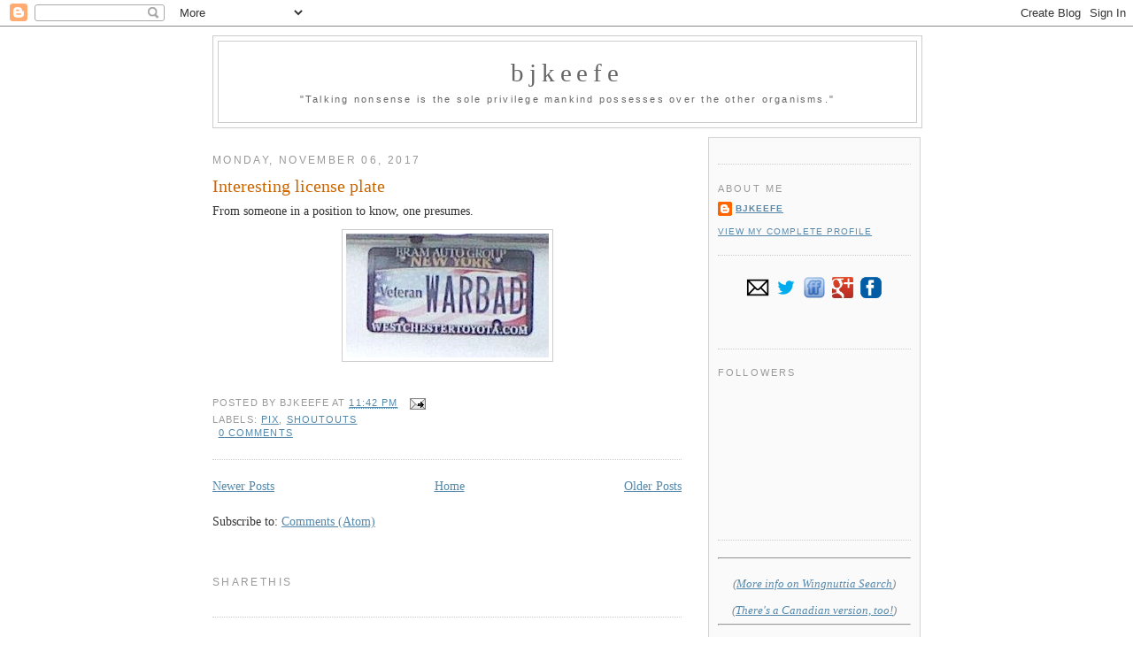

--- FILE ---
content_type: text/html; charset=UTF-8
request_url: https://bjkeefe.blogspot.com/2017/11/
body_size: 18250
content:
<!DOCTYPE html>
<html xmlns='http://www.w3.org/1999/xhtml' xmlns:b='http://www.google.com/2005/gml/b' xmlns:data='http://www.google.com/2005/gml/data' xmlns:expr='http://www.google.com/2005/gml/expr'>
<head>
<link href='https://www.blogger.com/static/v1/widgets/2944754296-widget_css_bundle.css' rel='stylesheet' type='text/css'/>
<meta content='Brendan Keefe' name='Author'/>
<!-- For Google Webmaster Tools verification of site ownership -->
<meta content='sag7M70t1ys8WADnSmC3+h5IrsLiNQaweTC4HLtf79A=' name='verify-v1'/>
<meta content='INDEX, FOLLOW' name='robots'/>
<!-- For Yahoo verification of site ownership -->
<META content='54f72b9260a85738' name='y_key'></META>
<!-- For WhoLinksToMe verification of site ownership -->
<meta content='582a71c8bc9dc5b012a49692fca608f2' name='verify_w'/>
<meta content='text/html; charset=UTF-8' http-equiv='Content-Type'/>
<meta content='blogger' name='generator'/>
<link href='https://bjkeefe.blogspot.com/favicon.ico' rel='icon' type='image/x-icon'/>
<link href='https://bjkeefe.blogspot.com/2017/11/' rel='canonical'/>
<link rel="alternate" type="application/atom+xml" title="bjkeefe - Atom" href="https://bjkeefe.blogspot.com/feeds/posts/default" />
<link rel="alternate" type="application/rss+xml" title="bjkeefe - RSS" href="https://bjkeefe.blogspot.com/feeds/posts/default?alt=rss" />
<link rel="service.post" type="application/atom+xml" title="bjkeefe - Atom" href="https://www.blogger.com/feeds/3662517/posts/default" />
<!--Can't find substitution for tag [blog.ieCssRetrofitLinks]-->
<meta content='https://bjkeefe.blogspot.com/2017/11/' property='og:url'/>
<meta content='bjkeefe' property='og:title'/>
<meta content='&lt;a href=&quot;http://www.goodreads.com/quotes_of_the_day/show/692&quot;&gt;&quot;Talking nonsense is the sole privilege mankind possesses over the other organisms.&quot;&lt;/a&gt;' property='og:description'/>
<title>bjkeefe: November 2017</title>
<style id='page-skin-1' type='text/css'><!--
/*
-----------------------------------------------
Blogger Template Style
Name:     Minima
Designer: Douglas Bowman
URL:      www.stopdesign.com
Date:     26 Feb 2004
Updated by: Blogger Team
----------------------------------------------- */
/* Variable definitions
====================
<Variable name="bgcolor" description="Page Background Color"
type="color" default="#fff">
<Variable name="textcolor" description="Text Color"
type="color" default="#333">
<Variable name="linkcolor" description="Link Color"
type="color" default="#58a">
<Variable name="pagetitlecolor" description="Blog Title Color"
type="color" default="#666">
<Variable name="descriptioncolor" description="Blog Description Color"
type="color" default="#999">
<Variable name="titlecolor" description="Post Title Color"
type="color" default="#c60">
<Variable name="bordercolor" description="Border Color"
type="color" default="#ccc">
<Variable name="sidebarcolor" description="Sidebar Title Color"
type="color" default="#999">
<Variable name="sidebartextcolor" description="Sidebar Text Color"
type="color" default="#888">
<Variable name="sidebarbgcolor" description="Sidebar Background Color"
type="color" default="#eee">
<Variable name="blockquotebgcolor" description="Blockquote Background Color"
type="color" default="#fcfcfc">
<Variable name="visitedlinkcolor" description="Visited Link Color"
type="color" default="#848">
<Variable name="bodyfont" description="Text Font"
type="font" default="normal normal 100% Georgia, Serif">
<Variable name="headerfont" description="Sidebar Title Font"
type="font"
default="normal normal 78% 'Trebuchet MS',Trebuchet,Arial,Verdana,Sans-serif">
<Variable name="pagetitlefont" description="Blog Title Font"
type="font"
default="normal normal 200% Georgia, Serif">
<Variable name="descriptionfont" description="Blog Description Font"
type="font"
default="normal normal 78% 'Trebuchet MS', Trebuchet, Arial, Verdana, Sans-serif">
<Variable name="postfooterfont" description="Post Footer Font"
type="font"
default="normal normal 78% 'Trebuchet MS', Trebuchet, Arial, Verdana, Sans-serif">
*/
/* Use this with templates/template-twocol.html */
body, .body-fauxcolumn-outer {
background:#ffffff;
margin:0;
color:#333333;
font:x-small Georgia Serif;
font-size/* */:/**/small;
font-size: /**/small;
text-align: center;
}
a:link {
color:#5588aa;
text-decoration:underline;
}
a:visited {
color:#804080;
text-decoration:underline;
}
a:hover {
color: #333333; /* #cc6600; */
text-decoration:underline;
background-color: #ffcc99;
}
a img {
border: none;
}
/* Header
-----------------------------------------------
*/
#header-wrapper {
width:800px;
margin:0 auto 10px;
border:1px solid #cccccc;
}
#header-inner {
background-position: center;
margin-left: auto;
margin-right: auto;
}
#header {
margin: 5px;
border: 1px solid #cccccc;
text-align: center;
color:#666666;
}
#header h1 {
margin:5px 5px 0;
padding:15px 20px .25em;
line-height:1.2em;
/*  text-transform:uppercase; */
letter-spacing:.2em;
font: normal normal 200% Georgia, Serif;
}
#header a {
color:#666666;
text-decoration:none;
}
#header a:hover {
color:#666666;
text-decoration:underline;
}
#header .description {
margin:0 5px 5px;
padding:0 20px 15px;
max-width:820px;
/*  text-transform:uppercase; */
letter-spacing:.2em;
line-height: 1.4em;
font: normal normal 78% 'Trebuchet MS', Trebuchet, Arial, Verdana, Sans-serif;
color: #999999;
}
#header img {
margin-left: auto;
margin-right: auto;
}
/* Outer-Wrapper
----------------------------------------------- */
#outer-wrapper {
width: 800px;
margin:0 auto;
padding:10px;
text-align:left;
font: normal normal 110% Georgia, serif;
}
#main-wrapper {
width: 530px;
float: left;
word-wrap: break-word; /* fix for long text breaking sidebar float in IE */
overflow: hidden;     /* fix for long non-text content breaking IE sidebar float */
}
#sidebar-wrapper {
width: 240px;
float: right;
word-wrap: break-word; /* fix for long text breaking sidebar float in IE */
overflow: hidden;      /* fix for long non-text content breaking IE sidebar float */
}
/* Headings
----------------------------------------------- */
h2 {
margin:1.5em 0 .75em;
font:normal normal 83% 'Trebuchet MS',Trebuchet,Arial,Verdana,Sans-serif;
line-height: 1.4em;
text-transform:uppercase;
letter-spacing:.2em;
color:#999999;
}
/* Posts
-----------------------------------------------
*/
h2.date-header {
margin:1.5em 0 .5em;
}
.post {
margin:.5em 0 1.5em;
border-bottom:1px dotted #cccccc;
padding-bottom:1.5em;
}
.post h3 {
margin:.25em 0 0;
padding:0 0 4px;
font-size:140%;
font-weight:normal;
line-height:1.4em;
color:#cc6600;
}
.post h3 a, .post h3 a:visited, .post h3 strong {
display:block;
text-decoration:none;
color:#cc6600;
font-weight:normal;
}
.post h3 strong, .post h3 a:hover {
color:#333333;
}
.post p {
margin:0 0 .75em;
line-height:1.4em;
}
.post-footer {
margin: 3.0em 0 0 0;
color:#999999;
text-transform:uppercase;
letter-spacing:.1em;
font: normal normal 78% 'Trebuchet MS', Trebuchet, Arial, Verdana, Sans-serif;
line-height: 1.4em;
}
.comment-link {
margin-left:.6em;
}
.post img {
padding:4px;
border:1px solid #cccccc;
}
.post blockquote {
line-height: 1.4em;
margin: 1em 2em 1em 2em;
padding: 1px 10px 1px 10px;
background: #eeeeee;
}
.post blockquote p {
margin:.75em 0;
}
/* Comments
----------------------------------------------- */
#comments h4 {
margin:1em 0;
font-weight: bold;
line-height: 1.4em;
text-transform:uppercase;
letter-spacing:.2em;
color: #999999;
}
#comments-block {
margin:1em 0 1.5em;
line-height:1.4em;
}
#comments-block .comment-author {
margin:.5em 0;
}
#comments-block .comment-body {
margin:.25em 0 0;
}
#comments-block .comment-footer {
margin:-.25em 0 2em;
line-height: 1.4em;
text-transform:uppercase;
letter-spacing:.1em;
}
#comments-block .comment-body p {
margin:0 0 .75em;
}
.deleted-comment {
font-style:italic;
color:gray;
}
#blog-pager-newer-link {
float: left;
}
#blog-pager-older-link {
float: right;
}
#blog-pager {
text-align: center;
}
.feed-links {
clear: both;
line-height: 2.5em;
}
/* Sidebar Content
----------------------------------------------- */
.sidebar {
background-color: #fafafa;
color: #888;
border: 1px solid lightgray;
font-size:90%;
line-height: 1.2em;
padding:10px;
}
.sidebar ul {
list-style:none;
margin:0 0 0;
padding:0 0 0;
}
.sidebar li {
margin:0;
padding:0 0 .25em 15px;
text-indent:-15px;
line-height:1.2em;
}
.sidebar .widget, .main .widget {
border-bottom:1px dotted #cccccc;
margin:0 0 1.5em;
padding:0 0 1.5em;
}
.main .Blog {
border-bottom-width: 0;
}
/* Profile
----------------------------------------------- */
.profile-img {
float: left;
margin: 0 5px 5px 0;
padding: 4px;
border: 1px solid #cccccc;
}
.profile-data {
margin:0;
text-transform:uppercase;
letter-spacing:.1em;
font: normal normal 78% 'Trebuchet MS', Trebuchet, Arial, Verdana, Sans-serif;
color: #999999;
font-weight: bold;
line-height: 1.6em;
}
.profile-datablock {
margin:.5em 0 .5em;
}
.profile-textblock {
margin: 0.5em 0;
line-height: 1.2em;
}
.profile-link {
font: normal normal 78% 'Trebuchet MS', Trebuchet, Arial, Verdana, Sans-serif;
text-transform: uppercase;
letter-spacing: .1em;
}
/* Footer
----------------------------------------------- */
#footer {
width:800px;
clear:both;
margin:0 auto;
padding-top:15px;
line-height: 1.6em;
text-transform:uppercase;
letter-spacing:.1em;
text-align: center;
}
/** Page structure tweaks for layout editor wireframe */
body#layout #header {
margin-left: 0px;
margin-right: 0px;
}
li.spacious {
margin-bottom: 1.0em;
line-height: 1.3em;
}p.headline {
font-size: 120%;
font-weight:bold;
}
a.embiggen-symbol {
text-decoration:none;
color: #5588aa;
padding-left: 0.3em;
padding-right: 0.25em;
}p.headline {
font-size: 120%;
font-weight:bold;
}
a.embiggen-symbol {
text-decoration:none;
color: #5588aa;
padding-left: 0.3em;
padding-right: 0.25em;
}p.headline {
font-size: 120%;
font-weight:bold;
}
a.embiggen-symbol {
text-decoration:none;
color: #5588aa;
padding-left: 0.3em;
padding-right: 0.25em;
}
a.this-is-just-for-hovering-over {
text-decoration: none;
border-bottom: 0.1em dotted;
cursor:help;"
}p.headline {
font-size: 120%;
font-weight:bold;
}
a.embiggen-symbol {
text-decoration:none;
color: #5588aa;
padding-left: 0.3em;
padding-right: 0.25em;
}
a.this-is-just-for-hovering-over {
text-decoration: none;
border-bottom: 0.1em dotted;
cursor:help;"
}
.bottom-note-italic {
font-size: 80%;
font-style: italic;
}
.bottom-note {
font-size: 80%;
}p.headline {
font-size: 120%;
font-weight:bold;
}
a.embiggen-symbol {
text-decoration:none;
color: #5588aa;
padding-left: 0.3em;
padding-right: 0.25em;
}
a.this-is-just-for-hovering-over {
text-decoration: none;
border-bottom: 0.1em dotted;
cursor:help;"
}
.bottom-note-italic {
font-size: 80%;
font-style: italic;
}
.bottom-note {
font-size: 80%;
}
.alt-video-link {
font-size: 80%;
font-style: italic;
text-align: right;
}
.indented {
padding-left: 2.5em;
padding-right:2.5em;
}p.headline {
font-size: 120%;
font-weight:bold;
}
a.embiggen-symbol {
text-decoration:none;
color: #5588aa;
padding-left: 0.3em;
padding-right: 0.25em;
}
a.this-is-just-for-hovering-over {
text-decoration: none;
border-bottom: 0.1em dotted;
cursor:help;"
}
.bottom-note-italic {
font-size: 80%;
font-style: italic;
}
.bottom-note {
font-size: 80%;
}
.alt-video-link {
font-size: 80%;
font-style: italic;
text-align: right;
}
.indented {
padding-left: 2.5em;
padding-right:2.5em;
}p.headline {
font-size: 120%;
font-weight:bold;
}
a.embiggen-symbol {
text-decoration:none;
color: #5588aa;
padding-left: 0.3em;
padding-right: 0.25em;
}
a.this-is-just-for-hovering-over {
text-decoration: none;
border-bottom: 0.1em dotted;
cursor:help;"
}
.bottom-note-italic {
font-size: 80%;
font-style: italic;
}
.bottom-note {
font-size: 80%;
}
.alt-video-link {
font-size: 80%;
font-style: italic;
text-align: right;
}
.indented {
padding-left: 2.5em;
padding-right:2.5em;
}p.headline {
font-size: 120%;
font-weight:bold;
}
a.embiggen-symbol {
text-decoration:none;
color: #5588aa;
padding-left: 0.3em;
padding-right: 0.25em;
}
a.this-is-just-for-hovering-over {
text-decoration: none;
border-bottom: 0.1em dotted;
cursor:help;"
}
.bottom-note-italic {
font-size: 80%;
font-style: italic;
}
.bottom-note {
font-size: 80%;
}
.alt-video-link {
font-size: 80%;
font-style: italic;
text-align: right;
}
.indented {
padding-left: 2.5em;
padding-right:2.5em;
}p.headline {
font-size: 120%;
font-weight:bold;
}
a.embiggen-symbol {
text-decoration:none;
color: #5588aa;
padding-left: 0.3em;
padding-right: 0.25em;
}
a.this-is-just-for-hovering-over {
text-decoration: none;
border-bottom: 0.1em dotted;
cursor:help;"
}
.bottom-note-italic {
font-size: 80%;
font-style: italic;
}
.bottom-note {
font-size: 80%;
}
.alt-video-link {
font-size: 80%;
font-style: italic;
text-align: right;
}
.indented {
padding-left: 2.5em;
padding-right:2.5em;
}.sproing1 { /* h/t: https://developer.mozilla.org/en-US/docs/CSS/Using_CSS_transitions */
position: relative;
transition-property: font-size, color;
transition-duration: 0.25s;
font-size: 100%;
}
.sproing1:hover { /* h/t: https://developer.mozilla.org/en-US/docs/CSS/Using_CSS_transitions */
position: relative;
transition-property: font-size, color;
transition-duration: 0.25s;
font-size: 250%;
color: red;
}.sproing1 { /* h/t: https://developer.mozilla.org/en-US/docs/CSS/Using_CSS_transitions */
position: relative;
transition-property: font-size, color;
transition-duration: 0.25s;
font-size: 100%;
}
.sproing1:hover { /* h/t: https://developer.mozilla.org/en-US/docs/CSS/Using_CSS_transitions */
position: relative;
transition-property: font-size, color;
transition-duration: 0.25s;
font-size: 250%;
color: red;
}.sproing1 { /* h/t: https://developer.mozilla.org/en-US/docs/CSS/Using_CSS_transitions */
position: relative;
transition-property: font-size, color;
transition-duration: 0.25s;
font-size: 100%;
}
.sproing1:hover { /* h/t: https://developer.mozilla.org/en-US/docs/CSS/Using_CSS_transitions */
position: relative;
transition-property: font-size, color;
transition-duration: 0.25s;
font-size: 250%;
color: red;
}.sproing1 { /* h/t: https://developer.mozilla.org/en-US/docs/CSS/Using_CSS_transitions */
position: relative;
transition-property: font-size, color;
transition-duration: 0.25s;
font-size: 100%;
}
.sproing1:hover { /* h/t: https://developer.mozilla.org/en-US/docs/CSS/Using_CSS_transitions */
position: relative;
transition-property: font-size, color;
transition-duration: 0.25s;
font-size: 250%;
color: red;
}
.sproing1 { /* h/t: https://developer.mozilla.org/en-US/docs/CSS/Using_CSS_transitions */
position: relative;
transition-property: font-size, color;
transition-duration: 0.25s;
font-size: 100%;
}
.sproing1:hover { /* h/t: https://developer.mozilla.org/en-US/docs/CSS/Using_CSS_transitions */
position: relative;
transition-property: font-size, color;
transition-duration: 0.25s;
font-size: 250%;
color: red;
}
--></style>
<link href='https://www.blogger.com/dyn-css/authorization.css?targetBlogID=3662517&amp;zx=3971cdbc-061c-4796-a0a9-70bdbeb20b58' media='none' onload='if(media!=&#39;all&#39;)media=&#39;all&#39;' rel='stylesheet'/><noscript><link href='https://www.blogger.com/dyn-css/authorization.css?targetBlogID=3662517&amp;zx=3971cdbc-061c-4796-a0a9-70bdbeb20b58' rel='stylesheet'/></noscript>
<meta name='google-adsense-platform-account' content='ca-host-pub-1556223355139109'/>
<meta name='google-adsense-platform-domain' content='blogspot.com'/>

</head>
<body>
<div class='navbar section' id='navbar'><div class='widget Navbar' data-version='1' id='Navbar1'><script type="text/javascript">
    function setAttributeOnload(object, attribute, val) {
      if(window.addEventListener) {
        window.addEventListener('load',
          function(){ object[attribute] = val; }, false);
      } else {
        window.attachEvent('onload', function(){ object[attribute] = val; });
      }
    }
  </script>
<div id="navbar-iframe-container"></div>
<script type="text/javascript" src="https://apis.google.com/js/platform.js"></script>
<script type="text/javascript">
      gapi.load("gapi.iframes:gapi.iframes.style.bubble", function() {
        if (gapi.iframes && gapi.iframes.getContext) {
          gapi.iframes.getContext().openChild({
              url: 'https://www.blogger.com/navbar/3662517?origin\x3dhttps://bjkeefe.blogspot.com',
              where: document.getElementById("navbar-iframe-container"),
              id: "navbar-iframe"
          });
        }
      });
    </script><script type="text/javascript">
(function() {
var script = document.createElement('script');
script.type = 'text/javascript';
script.src = '//pagead2.googlesyndication.com/pagead/js/google_top_exp.js';
var head = document.getElementsByTagName('head')[0];
if (head) {
head.appendChild(script);
}})();
</script>
</div></div>
<div id='outer-wrapper'><div id='wrap2'>
<!-- skip links for text browsers -->
<span id='skiplinks' style='display:none;'>
<a href='#main'>skip to main </a> |
      <a href='#sidebar'>skip to sidebar</a>
</span>
<div id='header-wrapper'>
<div class='header section' id='header'><div class='widget Header' data-version='1' id='Header1'>
<div id='header-inner'>
<div class='titlewrapper'>
<h1 class='title'>
<a href='https://bjkeefe.blogspot.com/'>
bjkeefe
</a>
</h1>
</div>
<div class='descriptionwrapper'>
<p class='description'><span><a href="http://www.goodreads.com/quotes_of_the_day/show/692">"Talking nonsense is the sole privilege mankind possesses over the other organisms."</a></span></p>
</div>
</div>
</div></div>
</div>
<div id='content-wrapper'>
<div id='crosscol-wrapper' style='text-align:center'>
<div class='crosscol no-items section' id='crosscol'></div>
</div>
<!-- bjk?? -->
<div id='main-wrapper'>
<div class='main section' id='main'><div class='widget Blog' data-version='1' id='Blog1'>
<div class='blog-posts hfeed'>

          <div class="date-outer">
        
<h2 class='date-header'><span>Monday, November 06, 2017</span></h2>

          <div class="date-posts">
        
<div class='post-outer'>
<div class='post hentry'>
<a name='7115346114694613024'></a>
<h3 class='post-title entry-title'>
<a href='https://bjkeefe.blogspot.com/2017/11/interesting-license-plate.html'>Interesting license plate</a>
</h3>
<div class='post-header-line-1'></div>
<div class='post-body entry-content'>
<p>From someone in a position to know, one presumes.</p>
<div class="separator" style="clear: both; text-align: center;"><a href="https://blogger.googleusercontent.com/img/b/R29vZ2xl/AVvXsEi7yBlSfegaiC83AAQna5rtHEGEIjMUfeXK3aQot9tyov_IPZVo_8pOtYjJ8F39SMEOvgAAdfT4isVyUE2DQ7g5TbBwq2xOrmpbdoQTtRe2vV0P-beWAujD5Y-G-gEHIT3x8v74/s1600/171106_0000-cropped.jpg" imageanchor="1" style="margin-left: 1em; margin-right: 1em;"><img border="0" data-original-height="140" data-original-width="229" src="https://blogger.googleusercontent.com/img/b/R29vZ2xl/AVvXsEi7yBlSfegaiC83AAQna5rtHEGEIjMUfeXK3aQot9tyov_IPZVo_8pOtYjJ8F39SMEOvgAAdfT4isVyUE2DQ7g5TbBwq2xOrmpbdoQTtRe2vV0P-beWAujD5Y-G-gEHIT3x8v74/s1600/171106_0000-cropped.jpg" /></a></div>
<div style='clear: both;'></div>
</div>
<div class='post-footer'>
<div class='post-footer-line post-footer-line-1'><span class='post-author vcard'>
Posted by
<span class='fn'>bjkeefe</span>
</span>
<span class='post-timestamp'>
at
<a class='timestamp-link' href='https://bjkeefe.blogspot.com/2017/11/interesting-license-plate.html' rel='bookmark' title='permanent link'><abbr class='published' title='2017-11-06T23:42:00-05:00'>11:42 PM</abbr></a>
</span>
<span class='post-backlinks post-comment-link'>
</span>
<span class='post-icons'>
<span class='item-action'>
<a href='https://www.blogger.com/email-post/3662517/7115346114694613024' title='Email Post'>
<img alt="" class="icon-action" height="13" src="//www.blogger.com/img/icon18_email.gif" width="18">
</a>
</span>
<span class='item-control blog-admin pid-626128554'>
<a href='https://www.blogger.com/post-edit.g?blogID=3662517&postID=7115346114694613024&from=pencil' title='Edit Post'>
<img alt='' class='icon-action' height='18' src='https://resources.blogblog.com/img/icon18_edit_allbkg.gif' width='18'/>
</a>
</span>
</span>
</div>
<div class='post-footer-line post-footer-line-2'><span class='post-labels'>
Labels:
<a href='https://bjkeefe.blogspot.com/search/label/pix' rel='tag'>pix</a>,
<a href='https://bjkeefe.blogspot.com/search/label/shoutouts' rel='tag'>shoutouts</a>
</span>
</div>
<div class='post-footer-line post-footer-line-3'><span class='post-comment-link'>
<a class='comment-link' href='https://www.blogger.com/comment/fullpage/post/3662517/7115346114694613024' onclick=''>0
comments</a>
</span>
</div>
</div>
</div>
</div>

        </div></div>
      
</div>
<div class='blog-pager' id='blog-pager'>
<span id='blog-pager-newer-link'>
<a class='blog-pager-newer-link' href='https://bjkeefe.blogspot.com/search?updated-max=2021-01-05T16:39:00-05:00&amp;max-results=30&amp;reverse-paginate=true' id='Blog1_blog-pager-newer-link' title='Newer Posts'>Newer Posts</a>
</span>
<span id='blog-pager-older-link'>
<a class='blog-pager-older-link' href='https://bjkeefe.blogspot.com/search?updated-max=2017-11-06T23:42:00-05:00&amp;max-results=30' id='Blog1_blog-pager-older-link' title='Older Posts'>Older Posts</a>
</span>
<a class='home-link' href='https://bjkeefe.blogspot.com/'>Home</a>
</div>
<div class='clear'></div>
<div class='blog-feeds'>
<div class='feed-links'>
Subscribe to:
<a class='feed-link' href='https://bjkeefe.blogspot.com/feeds/posts/default' target='_blank' type='application/atom+xml'>Comments (Atom)</a>
</div>
</div>
</div><div class='widget HTML' data-version='1' id='HTML1'>
<h2 class='title'>ShareThis</h2>
<div class='widget-content'>
<span class="st_facebook_button" displaytext="Facebook"></span><span class="st_twitter_button" displaytext="Tweet"></span><span class="st_email_button" displaytext="Email"></span>
</div>
<div class='clear'></div>
</div></div>
</div>
<!-- bjk?? -->
<div id='sidebar-wrapper'>
<div class='sidebar section' id='sidebar'><div class='widget Text' data-version='1' id='Text5'>
<div class='widget-content'>
<!-- <center><br /><a href="http://www.freeandopenweb.com/"><img alt="#freeandopen" src="http://i1233.photobucket.com/albums/ff381/bjkeefe/23freeandopen-1.jpg" title="#freeandopen" /></a></center> -->
</div>
<div class='clear'></div>
</div><div class='widget Profile' data-version='1' id='Profile1'>
<h2>About Me</h2>
<div class='widget-content'>
<dl class='profile-datablock'>
<dt class='profile-data'>
<a class='profile-name-link g-profile' href='https://www.blogger.com/profile/10967912817595826059' rel='author' style='background-image: url(//www.blogger.com/img/logo-16.png);'>
bjkeefe
</a>
</dt>
</dl>
<a class='profile-link' href='https://www.blogger.com/profile/10967912817595826059' rel='author'>View my complete profile</a>
<div class='clear'></div>
</div>
</div><div class='widget Text' data-version='1' id='Text3'>
<div class='widget-content'>
<div style="margin: 0 auto; text-align: center;"><a href="http://bjkeefe.blogspot.com/p/bjkeefe-contact-info.html"><img alt="|email|" height="32" src="https://blogger.googleusercontent.com/img/b/R29vZ2xl/AVvXsEh7TxfxR0Iomv_mnw3Ur3f3T6adsd91oTAV8KRb6GPl5V87KQa1MBlUERFyZ9w2twDn0jIX7Skqx3fzsY3dId6c-K39aHMUW-qYaVQJ-5hG2B25nU0urZkBpJH7MiYsWUlgVBso/s400/email-icon.png" title="email" width="32" /></a><a href="http://twitter.com/bjkeefe"><img alt="|Twitter|" height="32" src="https://blogger.googleusercontent.com/img/b/R29vZ2xl/AVvXsEjF2c-9FL0HgRrvTLyhz5uE15ORoyOzSxWGQMm2uVHCmWr4D2bLzk2YERs5QRvU3LF84_8C7WrVc_1XLWyHsHW_cgsucSToMbelzgb96kq_n0zWPQFNv4_wDaP7_fFRNVs2J4yh/s400/twitter-bird-icon.png" title="Twitter" width="32" /></a><a href="http://friendfeed.com/bjkeefe"><img alt="|FriendFeed|" height="32" src="https://blogger.googleusercontent.com/img/b/R29vZ2xl/AVvXsEioocLchv5iJauaEuq1wWvouNYc4kY1v8FxsmhYe6228DQBnG2s2tNdbkbnE7U80rDfGd8JTU3Ld0D2_nhQcb9duAOo-lEb-eIPpCfbXVUUhgZkopPhYQjM-B27vk1MrzEf-jTC/s400/friendfeed-icon.png" title="FriendFeed" width="32" /></a><a href="https://plus.google.com/u/0/102552943911220179348/"><img alt="|Google+|" height="32" src="https://blogger.googleusercontent.com/img/b/R29vZ2xl/AVvXsEhxjNxdB-sMzF9ak1SM3r-dId160BxOD7rx0DHknGgANfATcIrItQEFfGeC5yvXRXvd9JYiJIHCb_pObhuyOyJcrdWPFZfDNMSUCqA_OXi3Fk00dAImAIRBtCMZyX3RqMVEIPOV/s400/google-plus-icon.png" title="Google+" width="32" /></a><a href="http://www.facebook.com/bjkeefe"><img alt="|Facebook|" height="32" src="https://blogger.googleusercontent.com/img/b/R29vZ2xl/AVvXsEjydjN56JHJsQiSJaL2xHMlLKvCyHafDBpTZPkUk9pTyjrf_RhFCyTU05U45qq0lNfsMckLBGRjkGaI6osaSjZYhRTTKR7ZUVTDGemaeY9UOpL0_xEyM24xUMgXc2YOs9pFtGZl/s400/facebook-icon.png" title="Facebook" width="32" /></a></div> <br /><br /><!-- https://plus.google.com/102552943911220179348/ -->
</div>
<div class='clear'></div>
</div><div class='widget Followers' data-version='1' id='Followers1'>
<h2 class='title'>Followers</h2>
<div class='widget-content'>
<div id='Followers1-wrapper'>
<div style='margin-right:2px;'>
<div><script type="text/javascript" src="https://apis.google.com/js/platform.js"></script>
<div id="followers-iframe-container"></div>
<script type="text/javascript">
    window.followersIframe = null;
    function followersIframeOpen(url) {
      gapi.load("gapi.iframes", function() {
        if (gapi.iframes && gapi.iframes.getContext) {
          window.followersIframe = gapi.iframes.getContext().openChild({
            url: url,
            where: document.getElementById("followers-iframe-container"),
            messageHandlersFilter: gapi.iframes.CROSS_ORIGIN_IFRAMES_FILTER,
            messageHandlers: {
              '_ready': function(obj) {
                window.followersIframe.getIframeEl().height = obj.height;
              },
              'reset': function() {
                window.followersIframe.close();
                followersIframeOpen("https://www.blogger.com/followers/frame/3662517?colors\x3dCgt0cmFuc3BhcmVudBILdHJhbnNwYXJlbnQaByM4ODg4ODgiByM1NTg4YWEqByNmZmZmZmYyByNjYzY2MDA6ByM4ODg4ODhCByM1NTg4YWFKByM5OTk5OTlSByM1NTg4YWFaC3RyYW5zcGFyZW50\x26pageSize\x3d21\x26hl\x3den\x26origin\x3dhttps://bjkeefe.blogspot.com");
              },
              'open': function(url) {
                window.followersIframe.close();
                followersIframeOpen(url);
              }
            }
          });
        }
      });
    }
    followersIframeOpen("https://www.blogger.com/followers/frame/3662517?colors\x3dCgt0cmFuc3BhcmVudBILdHJhbnNwYXJlbnQaByM4ODg4ODgiByM1NTg4YWEqByNmZmZmZmYyByNjYzY2MDA6ByM4ODg4ODhCByM1NTg4YWFKByM5OTk5OTlSByM1NTg4YWFaC3RyYW5zcGFyZW50\x26pageSize\x3d21\x26hl\x3den\x26origin\x3dhttps://bjkeefe.blogspot.com");
  </script></div>
</div>
</div>
<div class='clear'></div>
</div>
</div><div class='widget HTML' data-version='1' id='HTML2'>
<div class='widget-content'>
<hr/><script src="//www.gmodules.com/ig/ifr?url=http://www.google.com/coop/api/007432832765683203066/cse/zj_ist-lct4/gadget&amp;synd=open&amp;w=205&amp;h=110&amp;title=Wingnuttia+Search&amp;border=%23ffffff%7C3px,1px+solid+%23999999&amp;output=js"></script>


<br/><center><em>(<a href="http://bjkeefe.blogspot.com/2008/12/its-just-new-toy-o-o.html">More info on Wingnuttia Search</a>)<br/><br/>(<a href="http://bjkeefe.blogspot.com/2009/01/good-news-from-up-north.html">There's a Canadian version, too!</a>)</em></center>
<hr/>
</div>
<div class='clear'></div>
</div><div class='widget Text' data-version='1' id='Text1'>
<div class='widget-content'>
<center><a href="http://bjkeefe.blogspot.com/2009/01/watch-out-liberals.html"><img src="https://blogger.googleusercontent.com/img/b/R29vZ2xl/AVvXsEgWzlhalnn9UfR_wQ0mTFx90e61gsZe__495-sq9YwZp3kXYSGYdFFa7bn8oLrxOzRPhrf60wMnKZZO9BhuAOVKTT5oIYHTI5QWfSgf2H44y2LpfVCfyG_BjZGmHoax3FXL-gqP/s240/redstate-trike-force.jpg" alt="The GHEMRotRSTF (Grand High Exalted Mystic Ruler of the RedState Trike Force" title="The GHEMRotRSTF (Grand High Exalted Mystic Ruler of the RedState Trike Force" border="0" width="192" height="240" /></a></center>
</div>
<div class='clear'></div>
</div><div class='widget LinkList' data-version='1' id='LinkList1'>
<h2>Some Friends</h2>
<div class='widget-content'>
<ul>
<li><a href='http://caindependent.blogspot.com/'>A CA Independent's ...</a></li>
<li><a href='http://sorenson.blogspot.com/'>A Day In The Life</a></li>
<li><a href='http://abunooralirlandee.wordpress.com/'>Abu Noor Al-Irlandee</a></li>
<li><a href='http://americannihilistblog.blogspot.com/'>American Nihilist</a></li>
<li><a href='http://amygdalagf.blogspot.com/'>Amygdala</a></li>
<li><a href='http://artsparktheatre.blogspot.com/'>ArtSpark Theatre</a></li>
<li><a href='http://belindadelpesco.blogspot.com/'>Belinda Del Pesco Fine Art</a></li>
<li><a href='http://elisabethstewart.blogspot.com/'>BooksEtc.</a></li>
<li><a href='http://donmcarthur.com/'>Caught My Eye (Don McArthur)</a></li>
<li><a href='http://cjsd.blogspot.com/'>Circle Jerk at the Square Dance</a></li>
<li><a href='http://eponym327.blogspot.com/'>Eponym</a></li>
<li><a href='http://evolutionarymiddleman.blogspot.com/'>Evolutionary Middleman</a></li>
<li><a href='http://folderol.spookylibrarians.com/'>Folderol</a></li>
<li><a href='http://girtby.net/'>girtby.net</a></li>
<li><a href='http://greentoob.blogspot.com/'>greentoob</a></li>
<li><a href='http://hillaryis44.blogspot.com/'>Hillary is 44</a></li>
<li><a href='http://hometown-usa.blogspot.com/'>Hometown, USA</a></li>
<li><a href='http://illiterati.typepad.com/blog/'>Illiterati</a></li>
<li><a href='http://www.maha-rafi-atal.com/'>Instant Cappuccino</a></li>
<li><a href='http://jabberingstooge.blogsome.com/'>JABbering Stooge</a></li>
<li><a href='http://jilliker.blogspot.com/'>Jiminy Jilliker!</a></li>
<li><a href='http://mbouffant.blogspot.com/'>Just Another Blog (From L.A.)&#8482;</a></li>
<li><a href='http://kyklops.blogspot.com/'>Kyklops</a></li>
<li><a href='http://www.radicalcontrapositions.com/left_flank/'>Left Flank</a></li>
<li><a href='http://litterblog.blogspot.com/'>Litterblog</a></li>
<li><a href='http://mpfoster.blogspot.com/'>Matt's Blog</a></li>
<li><a href='http://nomorehornets.blogspot.com/'>No More Hornets</a></li>
<li><a href='http://offandghana.blogspot.com/'>Off and Ghana</a></li>
<li><a href='http://sickhorses.com/'>Sick Horses</a></li>
<li><a href='http://superkaratemonkey.wordpress.com/'>Super Karate Monkey Death Car</a></li>
<li><a href='http://afropolitans.typepad.com/'>The Afropolitan Network:::</a></li>
<li><a href='http://snafuprinciple.blogspot.com/'>the s.n.a.f.u. principle</a></li>
<li><a href='http://www.verypoor.co.uk/'>Very Poor</a></li>
<li><a href='http://zokwezo.blogspot.com/'>Zo Kwe Zo</a></li>
</ul>
<div class='clear'></div>
</div>
</div><div class='widget LinkList' data-version='1' id='LinkList3'>
<h2>Favorites Among the Bigger Fish</h2>
<div class='widget-content'>
<ul>
<li><a href='http://gentlemansc.blogspot.com/'>A Gentleman's C</a></li>
<li><a href='http://blog.washingtonpost.com/achenblog/'>Achenblog</a></li>
<li><a href='http://www.prospect.org/csnc/blogs/adam_serwer'>Adam Serwer</a></li>
<li><a href='http://www.thenation.com/blogs/altercation'>Altercation</a></li>
<li><a href='http://blogs.discovermagazine.com/badastronomy/'>Bad Astronomy</a></li>
<li><a href='http://www.balloon-juice.com/'>Balloon Juice</a></li>
<li><a href='http://thebloggess.com/'>Bloggess, The</a></li>
<li><a href='http://www.esquire.com/blogs/politics'>Charles P. Pierce</a></li>
<li><a href='http://blogs.discovermagazine.com/cosmicvariance/'>Cosmic Variance</a></li>
<li><a href='http://mediamatters.org/blog/'>County Fair</a></li>
<li><a href='http://crookedtimber.org/'>Crooked Timber</a></li>
<li><a href='http://d-squareddigest.blogspot.com/'>D-squared Digest</a></li>
<li><a href='http://www.dependablerenegade.com/dependable_renegade/'>Dependable Renegade</a></li>
<li><a href='http://doghouseriley.blogspot.com/'>Doghouse Riley -- Bats Left Throws Right</a></li>
<li><a href='http://edgeofthewest.wordpress.com/'>Edge of the American West, The</a></li>
<li><a href='http://www.eschatonblog.com/'>Eschaton</a></li>
<li><a href='http://www.amconmag.com/larison/'>Eunomia</a></li>
<li><a href='http://www.newyorker.com/online/blogs/hendrikhertzberg'>Hendrik Hertzberg</a></li>
<li><a href='http://houseofsubstance.blogspot.com/'>House of Substance, The</a></li>
<li><a href='http://agonyin8fits.blogspot.com/'>Hunting of the Snark, The</a></li>
<li><a href='http://instaputz.blogspot.com/'>Instaputz</a></li>
<li><a href='http://www.vanityfair.com/politics/blogs/wolcott/'>James Walcott's Blog</a></li>
<li><a href='http://www.huffingtonpost.com/the-news/reporting/jason-linkins'>Jason Linkins</a></li>
<li><a href='http://www.jedreport.com/'>Jed Report, The</a></li>
<li><a href='http://www.jesusandmo.net/'>Jesus and Mo</a></li>
<li><a href='http://gawker.com/people/Newell/posts/'>Jim Newell's Gawker Posts</a></li>
<li><a href='http://www.johannhari.com/index.htm'>Johann Hari</a></li>
<li><a href='http://blogs.tnr.com/tnr/blogs/mcwhorter/default.aspx'>John McWhorter</a></li>
<li><a href='http://www.npr.org/blogs/visibleman/'>John Ridley's Visible Man</a></li>
<li><a href='http://jonswift.blogspot.com/'>Jon Swift</a></li>
<li><a href='http://dir.salon.com/topics/keith_knight/index.html'>K Chronicles, The</a></li>
<li><a href='http://www.lawyersgunsmoneyblog.com/'>Lawyers, Guns, and Money</a></li>
<li><a href='http://littlegreenfootballs.com/weblog/'>Little Green Footballs</a></li>
<li><a href='http://blogs.discovermagazine.com/loom'>Loom, The</a></li>
<li><a href='http://www.michaelberube.com/'>Michael Bérubé</a></li>
<li><a href='http://mxrk.net/home/'>Mxrk</a></li>
<li><a href='http://www.niemanlab.org/'>Nieman Journalism Lab</a></li>
<li><a href='http://nomoremister.blogspot.com/'>No More Mister Nice Blog</a></li>
<li><a href='http://obsidianwings.blogs.com/obsidian_wings/'>Obsidian Wings</a></li>
<li><a href='http://www.oliverwillis.com/'>Oliver Willis</a></li>
<li><a href='http://www.salon.com/author/alex_pareene/index.html'>Pareene</a></li>
<li><a href='http://scienceblogs.com/pharyngula/'>Pharyngula</a></li>
<li><a href='http://theplumline.whorunsgov.com/'>Plum Line, The</a></li>
<li><a href='http://www.washingtonmonthly.com/'>Political Animal</a></li>
<li><a href='http://thepoorman.net/'>Poor Man Institute, The</a></li>
<li><a href='http://maddowblog.msnbc.msn.com/'>Rachel Maddow</a></li>
<li><a href='http://rationallyspeaking.blogspot.com/'>Rationally Speaking</a></li>
<li><a href='http://www.rumproast.com/'>Rumproast</a></li>
<li><a href='http://www.sadlyno.com/'>Sadly, No!</a></li>
<li><a href='http://www.slate.com/blogs/blogs/scocca/default.aspx'>Scocca</a></li>
<li><a href='http://secularright.org/wordpress/'>Secular Right</a></li>
<li><a href='http://www.shortsshortsshorts.com/'>ShortsandPants</a></li>
<li><a href='http://steve-yegge.blogspot.com/'>Stevey's Blog Rants</a></li>
<li><a href='http://tbogg.firedoglake.com/'>TBogg</a></li>
<li><a href='http://ta-nehisicoates.theatlantic.com/'>Ta-Nehisi Coates</a></li>
<li><a href='http://talkingpointsmemo.com/'>Talking Points Memo</a></li>
<li><a href='http://www.thepaincomics.com/'>The Pain -- When Will It End?</a></li>
<li><a href='http://dir.salon.com/topics/tom_tomorrow/index.html'>This Modern World</a></li>
<li><a href='http://inversesquare.wordpress.com/'>Thomas Levenson -- The Inverse Square Blog</a></li>
<li><a href='http://www.cscs.umich.edu/~crshalizi/weblog/'>Three-Toed Sloth</a></li>
<li><a href='http://www.highclearing.com/'>Unqualified Offerings</a></li>
<li><a href='http://whiskeyfire.typepad.com/'>Whiskey Fire</a></li>
<li><a href='http://wonkette.com/'>Wonkette</a></li>
<li><a href='http://world-o-crap.blogspot.com/'>World O' Crap</a></li>
<li><a href='http://alicublog.blogspot.com/'>alicublog</a></li>
<li><a href='http://darkblack999.blogspot.com/'>darkblack</a></li>
<li><a href='http://driftglass.blogspot.com/'>driftglass</a></li>
<li><a href='http://www.ginandtacos.com/'>gin and tacos</a></li>
<li><a href='http://xkcd.com/'>xkcd</a></li>
</ul>
<div class='clear'></div>
</div>
</div><div class='widget BlogArchive' data-version='1' id='BlogArchive1'>
<h2>Blog Archive</h2>
<div class='widget-content'>
<div id='ArchiveList'>
<div id='BlogArchive1_ArchiveList'>
<ul class='hierarchy'>
<li class='archivedate collapsed'>
<a class='toggle' href='javascript:void(0)'>
<span class='zippy'>

        &#9658;&#160;
      
</span>
</a>
<a class='post-count-link' href='https://bjkeefe.blogspot.com/2025/'>
2025
</a>
<span class='post-count' dir='ltr'>(1)</span>
<ul class='hierarchy'>
<li class='archivedate collapsed'>
<a class='toggle' href='javascript:void(0)'>
<span class='zippy'>

        &#9658;&#160;
      
</span>
</a>
<a class='post-count-link' href='https://bjkeefe.blogspot.com/2025/06/'>
June
</a>
<span class='post-count' dir='ltr'>(1)</span>
</li>
</ul>
</li>
</ul>
<ul class='hierarchy'>
<li class='archivedate collapsed'>
<a class='toggle' href='javascript:void(0)'>
<span class='zippy'>

        &#9658;&#160;
      
</span>
</a>
<a class='post-count-link' href='https://bjkeefe.blogspot.com/2023/'>
2023
</a>
<span class='post-count' dir='ltr'>(3)</span>
<ul class='hierarchy'>
<li class='archivedate collapsed'>
<a class='toggle' href='javascript:void(0)'>
<span class='zippy'>

        &#9658;&#160;
      
</span>
</a>
<a class='post-count-link' href='https://bjkeefe.blogspot.com/2023/06/'>
June
</a>
<span class='post-count' dir='ltr'>(2)</span>
</li>
</ul>
<ul class='hierarchy'>
<li class='archivedate collapsed'>
<a class='toggle' href='javascript:void(0)'>
<span class='zippy'>

        &#9658;&#160;
      
</span>
</a>
<a class='post-count-link' href='https://bjkeefe.blogspot.com/2023/05/'>
May
</a>
<span class='post-count' dir='ltr'>(1)</span>
</li>
</ul>
</li>
</ul>
<ul class='hierarchy'>
<li class='archivedate collapsed'>
<a class='toggle' href='javascript:void(0)'>
<span class='zippy'>

        &#9658;&#160;
      
</span>
</a>
<a class='post-count-link' href='https://bjkeefe.blogspot.com/2021/'>
2021
</a>
<span class='post-count' dir='ltr'>(4)</span>
<ul class='hierarchy'>
<li class='archivedate collapsed'>
<a class='toggle' href='javascript:void(0)'>
<span class='zippy'>

        &#9658;&#160;
      
</span>
</a>
<a class='post-count-link' href='https://bjkeefe.blogspot.com/2021/07/'>
July
</a>
<span class='post-count' dir='ltr'>(1)</span>
</li>
</ul>
<ul class='hierarchy'>
<li class='archivedate collapsed'>
<a class='toggle' href='javascript:void(0)'>
<span class='zippy'>

        &#9658;&#160;
      
</span>
</a>
<a class='post-count-link' href='https://bjkeefe.blogspot.com/2021/05/'>
May
</a>
<span class='post-count' dir='ltr'>(1)</span>
</li>
</ul>
<ul class='hierarchy'>
<li class='archivedate collapsed'>
<a class='toggle' href='javascript:void(0)'>
<span class='zippy'>

        &#9658;&#160;
      
</span>
</a>
<a class='post-count-link' href='https://bjkeefe.blogspot.com/2021/02/'>
February
</a>
<span class='post-count' dir='ltr'>(1)</span>
</li>
</ul>
<ul class='hierarchy'>
<li class='archivedate collapsed'>
<a class='toggle' href='javascript:void(0)'>
<span class='zippy'>

        &#9658;&#160;
      
</span>
</a>
<a class='post-count-link' href='https://bjkeefe.blogspot.com/2021/01/'>
January
</a>
<span class='post-count' dir='ltr'>(1)</span>
</li>
</ul>
</li>
</ul>
<ul class='hierarchy'>
<li class='archivedate collapsed'>
<a class='toggle' href='javascript:void(0)'>
<span class='zippy'>

        &#9658;&#160;
      
</span>
</a>
<a class='post-count-link' href='https://bjkeefe.blogspot.com/2020/'>
2020
</a>
<span class='post-count' dir='ltr'>(4)</span>
<ul class='hierarchy'>
<li class='archivedate collapsed'>
<a class='toggle' href='javascript:void(0)'>
<span class='zippy'>

        &#9658;&#160;
      
</span>
</a>
<a class='post-count-link' href='https://bjkeefe.blogspot.com/2020/09/'>
September
</a>
<span class='post-count' dir='ltr'>(2)</span>
</li>
</ul>
<ul class='hierarchy'>
<li class='archivedate collapsed'>
<a class='toggle' href='javascript:void(0)'>
<span class='zippy'>

        &#9658;&#160;
      
</span>
</a>
<a class='post-count-link' href='https://bjkeefe.blogspot.com/2020/08/'>
August
</a>
<span class='post-count' dir='ltr'>(1)</span>
</li>
</ul>
<ul class='hierarchy'>
<li class='archivedate collapsed'>
<a class='toggle' href='javascript:void(0)'>
<span class='zippy'>

        &#9658;&#160;
      
</span>
</a>
<a class='post-count-link' href='https://bjkeefe.blogspot.com/2020/03/'>
March
</a>
<span class='post-count' dir='ltr'>(1)</span>
</li>
</ul>
</li>
</ul>
<ul class='hierarchy'>
<li class='archivedate collapsed'>
<a class='toggle' href='javascript:void(0)'>
<span class='zippy'>

        &#9658;&#160;
      
</span>
</a>
<a class='post-count-link' href='https://bjkeefe.blogspot.com/2019/'>
2019
</a>
<span class='post-count' dir='ltr'>(7)</span>
<ul class='hierarchy'>
<li class='archivedate collapsed'>
<a class='toggle' href='javascript:void(0)'>
<span class='zippy'>

        &#9658;&#160;
      
</span>
</a>
<a class='post-count-link' href='https://bjkeefe.blogspot.com/2019/11/'>
November
</a>
<span class='post-count' dir='ltr'>(1)</span>
</li>
</ul>
<ul class='hierarchy'>
<li class='archivedate collapsed'>
<a class='toggle' href='javascript:void(0)'>
<span class='zippy'>

        &#9658;&#160;
      
</span>
</a>
<a class='post-count-link' href='https://bjkeefe.blogspot.com/2019/10/'>
October
</a>
<span class='post-count' dir='ltr'>(2)</span>
</li>
</ul>
<ul class='hierarchy'>
<li class='archivedate collapsed'>
<a class='toggle' href='javascript:void(0)'>
<span class='zippy'>

        &#9658;&#160;
      
</span>
</a>
<a class='post-count-link' href='https://bjkeefe.blogspot.com/2019/08/'>
August
</a>
<span class='post-count' dir='ltr'>(1)</span>
</li>
</ul>
<ul class='hierarchy'>
<li class='archivedate collapsed'>
<a class='toggle' href='javascript:void(0)'>
<span class='zippy'>

        &#9658;&#160;
      
</span>
</a>
<a class='post-count-link' href='https://bjkeefe.blogspot.com/2019/03/'>
March
</a>
<span class='post-count' dir='ltr'>(1)</span>
</li>
</ul>
<ul class='hierarchy'>
<li class='archivedate collapsed'>
<a class='toggle' href='javascript:void(0)'>
<span class='zippy'>

        &#9658;&#160;
      
</span>
</a>
<a class='post-count-link' href='https://bjkeefe.blogspot.com/2019/01/'>
January
</a>
<span class='post-count' dir='ltr'>(2)</span>
</li>
</ul>
</li>
</ul>
<ul class='hierarchy'>
<li class='archivedate collapsed'>
<a class='toggle' href='javascript:void(0)'>
<span class='zippy'>

        &#9658;&#160;
      
</span>
</a>
<a class='post-count-link' href='https://bjkeefe.blogspot.com/2018/'>
2018
</a>
<span class='post-count' dir='ltr'>(19)</span>
<ul class='hierarchy'>
<li class='archivedate collapsed'>
<a class='toggle' href='javascript:void(0)'>
<span class='zippy'>

        &#9658;&#160;
      
</span>
</a>
<a class='post-count-link' href='https://bjkeefe.blogspot.com/2018/12/'>
December
</a>
<span class='post-count' dir='ltr'>(4)</span>
</li>
</ul>
<ul class='hierarchy'>
<li class='archivedate collapsed'>
<a class='toggle' href='javascript:void(0)'>
<span class='zippy'>

        &#9658;&#160;
      
</span>
</a>
<a class='post-count-link' href='https://bjkeefe.blogspot.com/2018/11/'>
November
</a>
<span class='post-count' dir='ltr'>(2)</span>
</li>
</ul>
<ul class='hierarchy'>
<li class='archivedate collapsed'>
<a class='toggle' href='javascript:void(0)'>
<span class='zippy'>

        &#9658;&#160;
      
</span>
</a>
<a class='post-count-link' href='https://bjkeefe.blogspot.com/2018/10/'>
October
</a>
<span class='post-count' dir='ltr'>(1)</span>
</li>
</ul>
<ul class='hierarchy'>
<li class='archivedate collapsed'>
<a class='toggle' href='javascript:void(0)'>
<span class='zippy'>

        &#9658;&#160;
      
</span>
</a>
<a class='post-count-link' href='https://bjkeefe.blogspot.com/2018/09/'>
September
</a>
<span class='post-count' dir='ltr'>(3)</span>
</li>
</ul>
<ul class='hierarchy'>
<li class='archivedate collapsed'>
<a class='toggle' href='javascript:void(0)'>
<span class='zippy'>

        &#9658;&#160;
      
</span>
</a>
<a class='post-count-link' href='https://bjkeefe.blogspot.com/2018/08/'>
August
</a>
<span class='post-count' dir='ltr'>(1)</span>
</li>
</ul>
<ul class='hierarchy'>
<li class='archivedate collapsed'>
<a class='toggle' href='javascript:void(0)'>
<span class='zippy'>

        &#9658;&#160;
      
</span>
</a>
<a class='post-count-link' href='https://bjkeefe.blogspot.com/2018/07/'>
July
</a>
<span class='post-count' dir='ltr'>(5)</span>
</li>
</ul>
<ul class='hierarchy'>
<li class='archivedate collapsed'>
<a class='toggle' href='javascript:void(0)'>
<span class='zippy'>

        &#9658;&#160;
      
</span>
</a>
<a class='post-count-link' href='https://bjkeefe.blogspot.com/2018/06/'>
June
</a>
<span class='post-count' dir='ltr'>(1)</span>
</li>
</ul>
<ul class='hierarchy'>
<li class='archivedate collapsed'>
<a class='toggle' href='javascript:void(0)'>
<span class='zippy'>

        &#9658;&#160;
      
</span>
</a>
<a class='post-count-link' href='https://bjkeefe.blogspot.com/2018/05/'>
May
</a>
<span class='post-count' dir='ltr'>(1)</span>
</li>
</ul>
<ul class='hierarchy'>
<li class='archivedate collapsed'>
<a class='toggle' href='javascript:void(0)'>
<span class='zippy'>

        &#9658;&#160;
      
</span>
</a>
<a class='post-count-link' href='https://bjkeefe.blogspot.com/2018/01/'>
January
</a>
<span class='post-count' dir='ltr'>(1)</span>
</li>
</ul>
</li>
</ul>
<ul class='hierarchy'>
<li class='archivedate expanded'>
<a class='toggle' href='javascript:void(0)'>
<span class='zippy toggle-open'>

        &#9660;&#160;
      
</span>
</a>
<a class='post-count-link' href='https://bjkeefe.blogspot.com/2017/'>
2017
</a>
<span class='post-count' dir='ltr'>(6)</span>
<ul class='hierarchy'>
<li class='archivedate expanded'>
<a class='toggle' href='javascript:void(0)'>
<span class='zippy toggle-open'>

        &#9660;&#160;
      
</span>
</a>
<a class='post-count-link' href='https://bjkeefe.blogspot.com/2017/11/'>
November
</a>
<span class='post-count' dir='ltr'>(1)</span>
<ul class='posts'>
<li><a href='https://bjkeefe.blogspot.com/2017/11/interesting-license-plate.html'>Interesting license plate</a></li>
</ul>
</li>
</ul>
<ul class='hierarchy'>
<li class='archivedate collapsed'>
<a class='toggle' href='javascript:void(0)'>
<span class='zippy'>

        &#9658;&#160;
      
</span>
</a>
<a class='post-count-link' href='https://bjkeefe.blogspot.com/2017/10/'>
October
</a>
<span class='post-count' dir='ltr'>(1)</span>
</li>
</ul>
<ul class='hierarchy'>
<li class='archivedate collapsed'>
<a class='toggle' href='javascript:void(0)'>
<span class='zippy'>

        &#9658;&#160;
      
</span>
</a>
<a class='post-count-link' href='https://bjkeefe.blogspot.com/2017/09/'>
September
</a>
<span class='post-count' dir='ltr'>(2)</span>
</li>
</ul>
<ul class='hierarchy'>
<li class='archivedate collapsed'>
<a class='toggle' href='javascript:void(0)'>
<span class='zippy'>

        &#9658;&#160;
      
</span>
</a>
<a class='post-count-link' href='https://bjkeefe.blogspot.com/2017/08/'>
August
</a>
<span class='post-count' dir='ltr'>(1)</span>
</li>
</ul>
<ul class='hierarchy'>
<li class='archivedate collapsed'>
<a class='toggle' href='javascript:void(0)'>
<span class='zippy'>

        &#9658;&#160;
      
</span>
</a>
<a class='post-count-link' href='https://bjkeefe.blogspot.com/2017/07/'>
July
</a>
<span class='post-count' dir='ltr'>(1)</span>
</li>
</ul>
</li>
</ul>
<ul class='hierarchy'>
<li class='archivedate collapsed'>
<a class='toggle' href='javascript:void(0)'>
<span class='zippy'>

        &#9658;&#160;
      
</span>
</a>
<a class='post-count-link' href='https://bjkeefe.blogspot.com/2016/'>
2016
</a>
<span class='post-count' dir='ltr'>(13)</span>
<ul class='hierarchy'>
<li class='archivedate collapsed'>
<a class='toggle' href='javascript:void(0)'>
<span class='zippy'>

        &#9658;&#160;
      
</span>
</a>
<a class='post-count-link' href='https://bjkeefe.blogspot.com/2016/12/'>
December
</a>
<span class='post-count' dir='ltr'>(1)</span>
</li>
</ul>
<ul class='hierarchy'>
<li class='archivedate collapsed'>
<a class='toggle' href='javascript:void(0)'>
<span class='zippy'>

        &#9658;&#160;
      
</span>
</a>
<a class='post-count-link' href='https://bjkeefe.blogspot.com/2016/08/'>
August
</a>
<span class='post-count' dir='ltr'>(1)</span>
</li>
</ul>
<ul class='hierarchy'>
<li class='archivedate collapsed'>
<a class='toggle' href='javascript:void(0)'>
<span class='zippy'>

        &#9658;&#160;
      
</span>
</a>
<a class='post-count-link' href='https://bjkeefe.blogspot.com/2016/06/'>
June
</a>
<span class='post-count' dir='ltr'>(1)</span>
</li>
</ul>
<ul class='hierarchy'>
<li class='archivedate collapsed'>
<a class='toggle' href='javascript:void(0)'>
<span class='zippy'>

        &#9658;&#160;
      
</span>
</a>
<a class='post-count-link' href='https://bjkeefe.blogspot.com/2016/05/'>
May
</a>
<span class='post-count' dir='ltr'>(2)</span>
</li>
</ul>
<ul class='hierarchy'>
<li class='archivedate collapsed'>
<a class='toggle' href='javascript:void(0)'>
<span class='zippy'>

        &#9658;&#160;
      
</span>
</a>
<a class='post-count-link' href='https://bjkeefe.blogspot.com/2016/04/'>
April
</a>
<span class='post-count' dir='ltr'>(3)</span>
</li>
</ul>
<ul class='hierarchy'>
<li class='archivedate collapsed'>
<a class='toggle' href='javascript:void(0)'>
<span class='zippy'>

        &#9658;&#160;
      
</span>
</a>
<a class='post-count-link' href='https://bjkeefe.blogspot.com/2016/03/'>
March
</a>
<span class='post-count' dir='ltr'>(1)</span>
</li>
</ul>
<ul class='hierarchy'>
<li class='archivedate collapsed'>
<a class='toggle' href='javascript:void(0)'>
<span class='zippy'>

        &#9658;&#160;
      
</span>
</a>
<a class='post-count-link' href='https://bjkeefe.blogspot.com/2016/02/'>
February
</a>
<span class='post-count' dir='ltr'>(1)</span>
</li>
</ul>
<ul class='hierarchy'>
<li class='archivedate collapsed'>
<a class='toggle' href='javascript:void(0)'>
<span class='zippy'>

        &#9658;&#160;
      
</span>
</a>
<a class='post-count-link' href='https://bjkeefe.blogspot.com/2016/01/'>
January
</a>
<span class='post-count' dir='ltr'>(3)</span>
</li>
</ul>
</li>
</ul>
<ul class='hierarchy'>
<li class='archivedate collapsed'>
<a class='toggle' href='javascript:void(0)'>
<span class='zippy'>

        &#9658;&#160;
      
</span>
</a>
<a class='post-count-link' href='https://bjkeefe.blogspot.com/2015/'>
2015
</a>
<span class='post-count' dir='ltr'>(47)</span>
<ul class='hierarchy'>
<li class='archivedate collapsed'>
<a class='toggle' href='javascript:void(0)'>
<span class='zippy'>

        &#9658;&#160;
      
</span>
</a>
<a class='post-count-link' href='https://bjkeefe.blogspot.com/2015/12/'>
December
</a>
<span class='post-count' dir='ltr'>(7)</span>
</li>
</ul>
<ul class='hierarchy'>
<li class='archivedate collapsed'>
<a class='toggle' href='javascript:void(0)'>
<span class='zippy'>

        &#9658;&#160;
      
</span>
</a>
<a class='post-count-link' href='https://bjkeefe.blogspot.com/2015/11/'>
November
</a>
<span class='post-count' dir='ltr'>(1)</span>
</li>
</ul>
<ul class='hierarchy'>
<li class='archivedate collapsed'>
<a class='toggle' href='javascript:void(0)'>
<span class='zippy'>

        &#9658;&#160;
      
</span>
</a>
<a class='post-count-link' href='https://bjkeefe.blogspot.com/2015/10/'>
October
</a>
<span class='post-count' dir='ltr'>(3)</span>
</li>
</ul>
<ul class='hierarchy'>
<li class='archivedate collapsed'>
<a class='toggle' href='javascript:void(0)'>
<span class='zippy'>

        &#9658;&#160;
      
</span>
</a>
<a class='post-count-link' href='https://bjkeefe.blogspot.com/2015/09/'>
September
</a>
<span class='post-count' dir='ltr'>(3)</span>
</li>
</ul>
<ul class='hierarchy'>
<li class='archivedate collapsed'>
<a class='toggle' href='javascript:void(0)'>
<span class='zippy'>

        &#9658;&#160;
      
</span>
</a>
<a class='post-count-link' href='https://bjkeefe.blogspot.com/2015/08/'>
August
</a>
<span class='post-count' dir='ltr'>(9)</span>
</li>
</ul>
<ul class='hierarchy'>
<li class='archivedate collapsed'>
<a class='toggle' href='javascript:void(0)'>
<span class='zippy'>

        &#9658;&#160;
      
</span>
</a>
<a class='post-count-link' href='https://bjkeefe.blogspot.com/2015/07/'>
July
</a>
<span class='post-count' dir='ltr'>(3)</span>
</li>
</ul>
<ul class='hierarchy'>
<li class='archivedate collapsed'>
<a class='toggle' href='javascript:void(0)'>
<span class='zippy'>

        &#9658;&#160;
      
</span>
</a>
<a class='post-count-link' href='https://bjkeefe.blogspot.com/2015/06/'>
June
</a>
<span class='post-count' dir='ltr'>(6)</span>
</li>
</ul>
<ul class='hierarchy'>
<li class='archivedate collapsed'>
<a class='toggle' href='javascript:void(0)'>
<span class='zippy'>

        &#9658;&#160;
      
</span>
</a>
<a class='post-count-link' href='https://bjkeefe.blogspot.com/2015/05/'>
May
</a>
<span class='post-count' dir='ltr'>(7)</span>
</li>
</ul>
<ul class='hierarchy'>
<li class='archivedate collapsed'>
<a class='toggle' href='javascript:void(0)'>
<span class='zippy'>

        &#9658;&#160;
      
</span>
</a>
<a class='post-count-link' href='https://bjkeefe.blogspot.com/2015/04/'>
April
</a>
<span class='post-count' dir='ltr'>(3)</span>
</li>
</ul>
<ul class='hierarchy'>
<li class='archivedate collapsed'>
<a class='toggle' href='javascript:void(0)'>
<span class='zippy'>

        &#9658;&#160;
      
</span>
</a>
<a class='post-count-link' href='https://bjkeefe.blogspot.com/2015/03/'>
March
</a>
<span class='post-count' dir='ltr'>(3)</span>
</li>
</ul>
<ul class='hierarchy'>
<li class='archivedate collapsed'>
<a class='toggle' href='javascript:void(0)'>
<span class='zippy'>

        &#9658;&#160;
      
</span>
</a>
<a class='post-count-link' href='https://bjkeefe.blogspot.com/2015/01/'>
January
</a>
<span class='post-count' dir='ltr'>(2)</span>
</li>
</ul>
</li>
</ul>
<ul class='hierarchy'>
<li class='archivedate collapsed'>
<a class='toggle' href='javascript:void(0)'>
<span class='zippy'>

        &#9658;&#160;
      
</span>
</a>
<a class='post-count-link' href='https://bjkeefe.blogspot.com/2014/'>
2014
</a>
<span class='post-count' dir='ltr'>(75)</span>
<ul class='hierarchy'>
<li class='archivedate collapsed'>
<a class='toggle' href='javascript:void(0)'>
<span class='zippy'>

        &#9658;&#160;
      
</span>
</a>
<a class='post-count-link' href='https://bjkeefe.blogspot.com/2014/12/'>
December
</a>
<span class='post-count' dir='ltr'>(2)</span>
</li>
</ul>
<ul class='hierarchy'>
<li class='archivedate collapsed'>
<a class='toggle' href='javascript:void(0)'>
<span class='zippy'>

        &#9658;&#160;
      
</span>
</a>
<a class='post-count-link' href='https://bjkeefe.blogspot.com/2014/11/'>
November
</a>
<span class='post-count' dir='ltr'>(6)</span>
</li>
</ul>
<ul class='hierarchy'>
<li class='archivedate collapsed'>
<a class='toggle' href='javascript:void(0)'>
<span class='zippy'>

        &#9658;&#160;
      
</span>
</a>
<a class='post-count-link' href='https://bjkeefe.blogspot.com/2014/10/'>
October
</a>
<span class='post-count' dir='ltr'>(5)</span>
</li>
</ul>
<ul class='hierarchy'>
<li class='archivedate collapsed'>
<a class='toggle' href='javascript:void(0)'>
<span class='zippy'>

        &#9658;&#160;
      
</span>
</a>
<a class='post-count-link' href='https://bjkeefe.blogspot.com/2014/09/'>
September
</a>
<span class='post-count' dir='ltr'>(9)</span>
</li>
</ul>
<ul class='hierarchy'>
<li class='archivedate collapsed'>
<a class='toggle' href='javascript:void(0)'>
<span class='zippy'>

        &#9658;&#160;
      
</span>
</a>
<a class='post-count-link' href='https://bjkeefe.blogspot.com/2014/08/'>
August
</a>
<span class='post-count' dir='ltr'>(12)</span>
</li>
</ul>
<ul class='hierarchy'>
<li class='archivedate collapsed'>
<a class='toggle' href='javascript:void(0)'>
<span class='zippy'>

        &#9658;&#160;
      
</span>
</a>
<a class='post-count-link' href='https://bjkeefe.blogspot.com/2014/07/'>
July
</a>
<span class='post-count' dir='ltr'>(4)</span>
</li>
</ul>
<ul class='hierarchy'>
<li class='archivedate collapsed'>
<a class='toggle' href='javascript:void(0)'>
<span class='zippy'>

        &#9658;&#160;
      
</span>
</a>
<a class='post-count-link' href='https://bjkeefe.blogspot.com/2014/06/'>
June
</a>
<span class='post-count' dir='ltr'>(3)</span>
</li>
</ul>
<ul class='hierarchy'>
<li class='archivedate collapsed'>
<a class='toggle' href='javascript:void(0)'>
<span class='zippy'>

        &#9658;&#160;
      
</span>
</a>
<a class='post-count-link' href='https://bjkeefe.blogspot.com/2014/05/'>
May
</a>
<span class='post-count' dir='ltr'>(5)</span>
</li>
</ul>
<ul class='hierarchy'>
<li class='archivedate collapsed'>
<a class='toggle' href='javascript:void(0)'>
<span class='zippy'>

        &#9658;&#160;
      
</span>
</a>
<a class='post-count-link' href='https://bjkeefe.blogspot.com/2014/04/'>
April
</a>
<span class='post-count' dir='ltr'>(5)</span>
</li>
</ul>
<ul class='hierarchy'>
<li class='archivedate collapsed'>
<a class='toggle' href='javascript:void(0)'>
<span class='zippy'>

        &#9658;&#160;
      
</span>
</a>
<a class='post-count-link' href='https://bjkeefe.blogspot.com/2014/03/'>
March
</a>
<span class='post-count' dir='ltr'>(7)</span>
</li>
</ul>
<ul class='hierarchy'>
<li class='archivedate collapsed'>
<a class='toggle' href='javascript:void(0)'>
<span class='zippy'>

        &#9658;&#160;
      
</span>
</a>
<a class='post-count-link' href='https://bjkeefe.blogspot.com/2014/02/'>
February
</a>
<span class='post-count' dir='ltr'>(7)</span>
</li>
</ul>
<ul class='hierarchy'>
<li class='archivedate collapsed'>
<a class='toggle' href='javascript:void(0)'>
<span class='zippy'>

        &#9658;&#160;
      
</span>
</a>
<a class='post-count-link' href='https://bjkeefe.blogspot.com/2014/01/'>
January
</a>
<span class='post-count' dir='ltr'>(10)</span>
</li>
</ul>
</li>
</ul>
<ul class='hierarchy'>
<li class='archivedate collapsed'>
<a class='toggle' href='javascript:void(0)'>
<span class='zippy'>

        &#9658;&#160;
      
</span>
</a>
<a class='post-count-link' href='https://bjkeefe.blogspot.com/2013/'>
2013
</a>
<span class='post-count' dir='ltr'>(211)</span>
<ul class='hierarchy'>
<li class='archivedate collapsed'>
<a class='toggle' href='javascript:void(0)'>
<span class='zippy'>

        &#9658;&#160;
      
</span>
</a>
<a class='post-count-link' href='https://bjkeefe.blogspot.com/2013/12/'>
December
</a>
<span class='post-count' dir='ltr'>(16)</span>
</li>
</ul>
<ul class='hierarchy'>
<li class='archivedate collapsed'>
<a class='toggle' href='javascript:void(0)'>
<span class='zippy'>

        &#9658;&#160;
      
</span>
</a>
<a class='post-count-link' href='https://bjkeefe.blogspot.com/2013/11/'>
November
</a>
<span class='post-count' dir='ltr'>(5)</span>
</li>
</ul>
<ul class='hierarchy'>
<li class='archivedate collapsed'>
<a class='toggle' href='javascript:void(0)'>
<span class='zippy'>

        &#9658;&#160;
      
</span>
</a>
<a class='post-count-link' href='https://bjkeefe.blogspot.com/2013/10/'>
October
</a>
<span class='post-count' dir='ltr'>(6)</span>
</li>
</ul>
<ul class='hierarchy'>
<li class='archivedate collapsed'>
<a class='toggle' href='javascript:void(0)'>
<span class='zippy'>

        &#9658;&#160;
      
</span>
</a>
<a class='post-count-link' href='https://bjkeefe.blogspot.com/2013/09/'>
September
</a>
<span class='post-count' dir='ltr'>(12)</span>
</li>
</ul>
<ul class='hierarchy'>
<li class='archivedate collapsed'>
<a class='toggle' href='javascript:void(0)'>
<span class='zippy'>

        &#9658;&#160;
      
</span>
</a>
<a class='post-count-link' href='https://bjkeefe.blogspot.com/2013/08/'>
August
</a>
<span class='post-count' dir='ltr'>(16)</span>
</li>
</ul>
<ul class='hierarchy'>
<li class='archivedate collapsed'>
<a class='toggle' href='javascript:void(0)'>
<span class='zippy'>

        &#9658;&#160;
      
</span>
</a>
<a class='post-count-link' href='https://bjkeefe.blogspot.com/2013/07/'>
July
</a>
<span class='post-count' dir='ltr'>(2)</span>
</li>
</ul>
<ul class='hierarchy'>
<li class='archivedate collapsed'>
<a class='toggle' href='javascript:void(0)'>
<span class='zippy'>

        &#9658;&#160;
      
</span>
</a>
<a class='post-count-link' href='https://bjkeefe.blogspot.com/2013/06/'>
June
</a>
<span class='post-count' dir='ltr'>(8)</span>
</li>
</ul>
<ul class='hierarchy'>
<li class='archivedate collapsed'>
<a class='toggle' href='javascript:void(0)'>
<span class='zippy'>

        &#9658;&#160;
      
</span>
</a>
<a class='post-count-link' href='https://bjkeefe.blogspot.com/2013/05/'>
May
</a>
<span class='post-count' dir='ltr'>(6)</span>
</li>
</ul>
<ul class='hierarchy'>
<li class='archivedate collapsed'>
<a class='toggle' href='javascript:void(0)'>
<span class='zippy'>

        &#9658;&#160;
      
</span>
</a>
<a class='post-count-link' href='https://bjkeefe.blogspot.com/2013/04/'>
April
</a>
<span class='post-count' dir='ltr'>(25)</span>
</li>
</ul>
<ul class='hierarchy'>
<li class='archivedate collapsed'>
<a class='toggle' href='javascript:void(0)'>
<span class='zippy'>

        &#9658;&#160;
      
</span>
</a>
<a class='post-count-link' href='https://bjkeefe.blogspot.com/2013/03/'>
March
</a>
<span class='post-count' dir='ltr'>(24)</span>
</li>
</ul>
<ul class='hierarchy'>
<li class='archivedate collapsed'>
<a class='toggle' href='javascript:void(0)'>
<span class='zippy'>

        &#9658;&#160;
      
</span>
</a>
<a class='post-count-link' href='https://bjkeefe.blogspot.com/2013/02/'>
February
</a>
<span class='post-count' dir='ltr'>(35)</span>
</li>
</ul>
<ul class='hierarchy'>
<li class='archivedate collapsed'>
<a class='toggle' href='javascript:void(0)'>
<span class='zippy'>

        &#9658;&#160;
      
</span>
</a>
<a class='post-count-link' href='https://bjkeefe.blogspot.com/2013/01/'>
January
</a>
<span class='post-count' dir='ltr'>(56)</span>
</li>
</ul>
</li>
</ul>
<ul class='hierarchy'>
<li class='archivedate collapsed'>
<a class='toggle' href='javascript:void(0)'>
<span class='zippy'>

        &#9658;&#160;
      
</span>
</a>
<a class='post-count-link' href='https://bjkeefe.blogspot.com/2012/'>
2012
</a>
<span class='post-count' dir='ltr'>(583)</span>
<ul class='hierarchy'>
<li class='archivedate collapsed'>
<a class='toggle' href='javascript:void(0)'>
<span class='zippy'>

        &#9658;&#160;
      
</span>
</a>
<a class='post-count-link' href='https://bjkeefe.blogspot.com/2012/12/'>
December
</a>
<span class='post-count' dir='ltr'>(42)</span>
</li>
</ul>
<ul class='hierarchy'>
<li class='archivedate collapsed'>
<a class='toggle' href='javascript:void(0)'>
<span class='zippy'>

        &#9658;&#160;
      
</span>
</a>
<a class='post-count-link' href='https://bjkeefe.blogspot.com/2012/11/'>
November
</a>
<span class='post-count' dir='ltr'>(29)</span>
</li>
</ul>
<ul class='hierarchy'>
<li class='archivedate collapsed'>
<a class='toggle' href='javascript:void(0)'>
<span class='zippy'>

        &#9658;&#160;
      
</span>
</a>
<a class='post-count-link' href='https://bjkeefe.blogspot.com/2012/10/'>
October
</a>
<span class='post-count' dir='ltr'>(53)</span>
</li>
</ul>
<ul class='hierarchy'>
<li class='archivedate collapsed'>
<a class='toggle' href='javascript:void(0)'>
<span class='zippy'>

        &#9658;&#160;
      
</span>
</a>
<a class='post-count-link' href='https://bjkeefe.blogspot.com/2012/09/'>
September
</a>
<span class='post-count' dir='ltr'>(35)</span>
</li>
</ul>
<ul class='hierarchy'>
<li class='archivedate collapsed'>
<a class='toggle' href='javascript:void(0)'>
<span class='zippy'>

        &#9658;&#160;
      
</span>
</a>
<a class='post-count-link' href='https://bjkeefe.blogspot.com/2012/08/'>
August
</a>
<span class='post-count' dir='ltr'>(73)</span>
</li>
</ul>
<ul class='hierarchy'>
<li class='archivedate collapsed'>
<a class='toggle' href='javascript:void(0)'>
<span class='zippy'>

        &#9658;&#160;
      
</span>
</a>
<a class='post-count-link' href='https://bjkeefe.blogspot.com/2012/07/'>
July
</a>
<span class='post-count' dir='ltr'>(44)</span>
</li>
</ul>
<ul class='hierarchy'>
<li class='archivedate collapsed'>
<a class='toggle' href='javascript:void(0)'>
<span class='zippy'>

        &#9658;&#160;
      
</span>
</a>
<a class='post-count-link' href='https://bjkeefe.blogspot.com/2012/06/'>
June
</a>
<span class='post-count' dir='ltr'>(27)</span>
</li>
</ul>
<ul class='hierarchy'>
<li class='archivedate collapsed'>
<a class='toggle' href='javascript:void(0)'>
<span class='zippy'>

        &#9658;&#160;
      
</span>
</a>
<a class='post-count-link' href='https://bjkeefe.blogspot.com/2012/05/'>
May
</a>
<span class='post-count' dir='ltr'>(13)</span>
</li>
</ul>
<ul class='hierarchy'>
<li class='archivedate collapsed'>
<a class='toggle' href='javascript:void(0)'>
<span class='zippy'>

        &#9658;&#160;
      
</span>
</a>
<a class='post-count-link' href='https://bjkeefe.blogspot.com/2012/04/'>
April
</a>
<span class='post-count' dir='ltr'>(46)</span>
</li>
</ul>
<ul class='hierarchy'>
<li class='archivedate collapsed'>
<a class='toggle' href='javascript:void(0)'>
<span class='zippy'>

        &#9658;&#160;
      
</span>
</a>
<a class='post-count-link' href='https://bjkeefe.blogspot.com/2012/03/'>
March
</a>
<span class='post-count' dir='ltr'>(67)</span>
</li>
</ul>
<ul class='hierarchy'>
<li class='archivedate collapsed'>
<a class='toggle' href='javascript:void(0)'>
<span class='zippy'>

        &#9658;&#160;
      
</span>
</a>
<a class='post-count-link' href='https://bjkeefe.blogspot.com/2012/02/'>
February
</a>
<span class='post-count' dir='ltr'>(81)</span>
</li>
</ul>
<ul class='hierarchy'>
<li class='archivedate collapsed'>
<a class='toggle' href='javascript:void(0)'>
<span class='zippy'>

        &#9658;&#160;
      
</span>
</a>
<a class='post-count-link' href='https://bjkeefe.blogspot.com/2012/01/'>
January
</a>
<span class='post-count' dir='ltr'>(73)</span>
</li>
</ul>
</li>
</ul>
<ul class='hierarchy'>
<li class='archivedate collapsed'>
<a class='toggle' href='javascript:void(0)'>
<span class='zippy'>

        &#9658;&#160;
      
</span>
</a>
<a class='post-count-link' href='https://bjkeefe.blogspot.com/2011/'>
2011
</a>
<span class='post-count' dir='ltr'>(694)</span>
<ul class='hierarchy'>
<li class='archivedate collapsed'>
<a class='toggle' href='javascript:void(0)'>
<span class='zippy'>

        &#9658;&#160;
      
</span>
</a>
<a class='post-count-link' href='https://bjkeefe.blogspot.com/2011/12/'>
December
</a>
<span class='post-count' dir='ltr'>(80)</span>
</li>
</ul>
<ul class='hierarchy'>
<li class='archivedate collapsed'>
<a class='toggle' href='javascript:void(0)'>
<span class='zippy'>

        &#9658;&#160;
      
</span>
</a>
<a class='post-count-link' href='https://bjkeefe.blogspot.com/2011/11/'>
November
</a>
<span class='post-count' dir='ltr'>(98)</span>
</li>
</ul>
<ul class='hierarchy'>
<li class='archivedate collapsed'>
<a class='toggle' href='javascript:void(0)'>
<span class='zippy'>

        &#9658;&#160;
      
</span>
</a>
<a class='post-count-link' href='https://bjkeefe.blogspot.com/2011/10/'>
October
</a>
<span class='post-count' dir='ltr'>(65)</span>
</li>
</ul>
<ul class='hierarchy'>
<li class='archivedate collapsed'>
<a class='toggle' href='javascript:void(0)'>
<span class='zippy'>

        &#9658;&#160;
      
</span>
</a>
<a class='post-count-link' href='https://bjkeefe.blogspot.com/2011/09/'>
September
</a>
<span class='post-count' dir='ltr'>(6)</span>
</li>
</ul>
<ul class='hierarchy'>
<li class='archivedate collapsed'>
<a class='toggle' href='javascript:void(0)'>
<span class='zippy'>

        &#9658;&#160;
      
</span>
</a>
<a class='post-count-link' href='https://bjkeefe.blogspot.com/2011/08/'>
August
</a>
<span class='post-count' dir='ltr'>(6)</span>
</li>
</ul>
<ul class='hierarchy'>
<li class='archivedate collapsed'>
<a class='toggle' href='javascript:void(0)'>
<span class='zippy'>

        &#9658;&#160;
      
</span>
</a>
<a class='post-count-link' href='https://bjkeefe.blogspot.com/2011/07/'>
July
</a>
<span class='post-count' dir='ltr'>(7)</span>
</li>
</ul>
<ul class='hierarchy'>
<li class='archivedate collapsed'>
<a class='toggle' href='javascript:void(0)'>
<span class='zippy'>

        &#9658;&#160;
      
</span>
</a>
<a class='post-count-link' href='https://bjkeefe.blogspot.com/2011/06/'>
June
</a>
<span class='post-count' dir='ltr'>(4)</span>
</li>
</ul>
<ul class='hierarchy'>
<li class='archivedate collapsed'>
<a class='toggle' href='javascript:void(0)'>
<span class='zippy'>

        &#9658;&#160;
      
</span>
</a>
<a class='post-count-link' href='https://bjkeefe.blogspot.com/2011/05/'>
May
</a>
<span class='post-count' dir='ltr'>(58)</span>
</li>
</ul>
<ul class='hierarchy'>
<li class='archivedate collapsed'>
<a class='toggle' href='javascript:void(0)'>
<span class='zippy'>

        &#9658;&#160;
      
</span>
</a>
<a class='post-count-link' href='https://bjkeefe.blogspot.com/2011/04/'>
April
</a>
<span class='post-count' dir='ltr'>(44)</span>
</li>
</ul>
<ul class='hierarchy'>
<li class='archivedate collapsed'>
<a class='toggle' href='javascript:void(0)'>
<span class='zippy'>

        &#9658;&#160;
      
</span>
</a>
<a class='post-count-link' href='https://bjkeefe.blogspot.com/2011/03/'>
March
</a>
<span class='post-count' dir='ltr'>(137)</span>
</li>
</ul>
<ul class='hierarchy'>
<li class='archivedate collapsed'>
<a class='toggle' href='javascript:void(0)'>
<span class='zippy'>

        &#9658;&#160;
      
</span>
</a>
<a class='post-count-link' href='https://bjkeefe.blogspot.com/2011/02/'>
February
</a>
<span class='post-count' dir='ltr'>(71)</span>
</li>
</ul>
<ul class='hierarchy'>
<li class='archivedate collapsed'>
<a class='toggle' href='javascript:void(0)'>
<span class='zippy'>

        &#9658;&#160;
      
</span>
</a>
<a class='post-count-link' href='https://bjkeefe.blogspot.com/2011/01/'>
January
</a>
<span class='post-count' dir='ltr'>(118)</span>
</li>
</ul>
</li>
</ul>
<ul class='hierarchy'>
<li class='archivedate collapsed'>
<a class='toggle' href='javascript:void(0)'>
<span class='zippy'>

        &#9658;&#160;
      
</span>
</a>
<a class='post-count-link' href='https://bjkeefe.blogspot.com/2010/'>
2010
</a>
<span class='post-count' dir='ltr'>(1195)</span>
<ul class='hierarchy'>
<li class='archivedate collapsed'>
<a class='toggle' href='javascript:void(0)'>
<span class='zippy'>

        &#9658;&#160;
      
</span>
</a>
<a class='post-count-link' href='https://bjkeefe.blogspot.com/2010/12/'>
December
</a>
<span class='post-count' dir='ltr'>(75)</span>
</li>
</ul>
<ul class='hierarchy'>
<li class='archivedate collapsed'>
<a class='toggle' href='javascript:void(0)'>
<span class='zippy'>

        &#9658;&#160;
      
</span>
</a>
<a class='post-count-link' href='https://bjkeefe.blogspot.com/2010/11/'>
November
</a>
<span class='post-count' dir='ltr'>(57)</span>
</li>
</ul>
<ul class='hierarchy'>
<li class='archivedate collapsed'>
<a class='toggle' href='javascript:void(0)'>
<span class='zippy'>

        &#9658;&#160;
      
</span>
</a>
<a class='post-count-link' href='https://bjkeefe.blogspot.com/2010/10/'>
October
</a>
<span class='post-count' dir='ltr'>(48)</span>
</li>
</ul>
<ul class='hierarchy'>
<li class='archivedate collapsed'>
<a class='toggle' href='javascript:void(0)'>
<span class='zippy'>

        &#9658;&#160;
      
</span>
</a>
<a class='post-count-link' href='https://bjkeefe.blogspot.com/2010/09/'>
September
</a>
<span class='post-count' dir='ltr'>(165)</span>
</li>
</ul>
<ul class='hierarchy'>
<li class='archivedate collapsed'>
<a class='toggle' href='javascript:void(0)'>
<span class='zippy'>

        &#9658;&#160;
      
</span>
</a>
<a class='post-count-link' href='https://bjkeefe.blogspot.com/2010/08/'>
August
</a>
<span class='post-count' dir='ltr'>(138)</span>
</li>
</ul>
<ul class='hierarchy'>
<li class='archivedate collapsed'>
<a class='toggle' href='javascript:void(0)'>
<span class='zippy'>

        &#9658;&#160;
      
</span>
</a>
<a class='post-count-link' href='https://bjkeefe.blogspot.com/2010/07/'>
July
</a>
<span class='post-count' dir='ltr'>(190)</span>
</li>
</ul>
<ul class='hierarchy'>
<li class='archivedate collapsed'>
<a class='toggle' href='javascript:void(0)'>
<span class='zippy'>

        &#9658;&#160;
      
</span>
</a>
<a class='post-count-link' href='https://bjkeefe.blogspot.com/2010/06/'>
June
</a>
<span class='post-count' dir='ltr'>(107)</span>
</li>
</ul>
<ul class='hierarchy'>
<li class='archivedate collapsed'>
<a class='toggle' href='javascript:void(0)'>
<span class='zippy'>

        &#9658;&#160;
      
</span>
</a>
<a class='post-count-link' href='https://bjkeefe.blogspot.com/2010/05/'>
May
</a>
<span class='post-count' dir='ltr'>(37)</span>
</li>
</ul>
<ul class='hierarchy'>
<li class='archivedate collapsed'>
<a class='toggle' href='javascript:void(0)'>
<span class='zippy'>

        &#9658;&#160;
      
</span>
</a>
<a class='post-count-link' href='https://bjkeefe.blogspot.com/2010/04/'>
April
</a>
<span class='post-count' dir='ltr'>(38)</span>
</li>
</ul>
<ul class='hierarchy'>
<li class='archivedate collapsed'>
<a class='toggle' href='javascript:void(0)'>
<span class='zippy'>

        &#9658;&#160;
      
</span>
</a>
<a class='post-count-link' href='https://bjkeefe.blogspot.com/2010/03/'>
March
</a>
<span class='post-count' dir='ltr'>(77)</span>
</li>
</ul>
<ul class='hierarchy'>
<li class='archivedate collapsed'>
<a class='toggle' href='javascript:void(0)'>
<span class='zippy'>

        &#9658;&#160;
      
</span>
</a>
<a class='post-count-link' href='https://bjkeefe.blogspot.com/2010/02/'>
February
</a>
<span class='post-count' dir='ltr'>(145)</span>
</li>
</ul>
<ul class='hierarchy'>
<li class='archivedate collapsed'>
<a class='toggle' href='javascript:void(0)'>
<span class='zippy'>

        &#9658;&#160;
      
</span>
</a>
<a class='post-count-link' href='https://bjkeefe.blogspot.com/2010/01/'>
January
</a>
<span class='post-count' dir='ltr'>(118)</span>
</li>
</ul>
</li>
</ul>
<ul class='hierarchy'>
<li class='archivedate collapsed'>
<a class='toggle' href='javascript:void(0)'>
<span class='zippy'>

        &#9658;&#160;
      
</span>
</a>
<a class='post-count-link' href='https://bjkeefe.blogspot.com/2009/'>
2009
</a>
<span class='post-count' dir='ltr'>(1227)</span>
<ul class='hierarchy'>
<li class='archivedate collapsed'>
<a class='toggle' href='javascript:void(0)'>
<span class='zippy'>

        &#9658;&#160;
      
</span>
</a>
<a class='post-count-link' href='https://bjkeefe.blogspot.com/2009/12/'>
December
</a>
<span class='post-count' dir='ltr'>(16)</span>
</li>
</ul>
<ul class='hierarchy'>
<li class='archivedate collapsed'>
<a class='toggle' href='javascript:void(0)'>
<span class='zippy'>

        &#9658;&#160;
      
</span>
</a>
<a class='post-count-link' href='https://bjkeefe.blogspot.com/2009/11/'>
November
</a>
<span class='post-count' dir='ltr'>(102)</span>
</li>
</ul>
<ul class='hierarchy'>
<li class='archivedate collapsed'>
<a class='toggle' href='javascript:void(0)'>
<span class='zippy'>

        &#9658;&#160;
      
</span>
</a>
<a class='post-count-link' href='https://bjkeefe.blogspot.com/2009/10/'>
October
</a>
<span class='post-count' dir='ltr'>(53)</span>
</li>
</ul>
<ul class='hierarchy'>
<li class='archivedate collapsed'>
<a class='toggle' href='javascript:void(0)'>
<span class='zippy'>

        &#9658;&#160;
      
</span>
</a>
<a class='post-count-link' href='https://bjkeefe.blogspot.com/2009/09/'>
September
</a>
<span class='post-count' dir='ltr'>(62)</span>
</li>
</ul>
<ul class='hierarchy'>
<li class='archivedate collapsed'>
<a class='toggle' href='javascript:void(0)'>
<span class='zippy'>

        &#9658;&#160;
      
</span>
</a>
<a class='post-count-link' href='https://bjkeefe.blogspot.com/2009/08/'>
August
</a>
<span class='post-count' dir='ltr'>(65)</span>
</li>
</ul>
<ul class='hierarchy'>
<li class='archivedate collapsed'>
<a class='toggle' href='javascript:void(0)'>
<span class='zippy'>

        &#9658;&#160;
      
</span>
</a>
<a class='post-count-link' href='https://bjkeefe.blogspot.com/2009/07/'>
July
</a>
<span class='post-count' dir='ltr'>(105)</span>
</li>
</ul>
<ul class='hierarchy'>
<li class='archivedate collapsed'>
<a class='toggle' href='javascript:void(0)'>
<span class='zippy'>

        &#9658;&#160;
      
</span>
</a>
<a class='post-count-link' href='https://bjkeefe.blogspot.com/2009/06/'>
June
</a>
<span class='post-count' dir='ltr'>(187)</span>
</li>
</ul>
<ul class='hierarchy'>
<li class='archivedate collapsed'>
<a class='toggle' href='javascript:void(0)'>
<span class='zippy'>

        &#9658;&#160;
      
</span>
</a>
<a class='post-count-link' href='https://bjkeefe.blogspot.com/2009/05/'>
May
</a>
<span class='post-count' dir='ltr'>(109)</span>
</li>
</ul>
<ul class='hierarchy'>
<li class='archivedate collapsed'>
<a class='toggle' href='javascript:void(0)'>
<span class='zippy'>

        &#9658;&#160;
      
</span>
</a>
<a class='post-count-link' href='https://bjkeefe.blogspot.com/2009/04/'>
April
</a>
<span class='post-count' dir='ltr'>(125)</span>
</li>
</ul>
<ul class='hierarchy'>
<li class='archivedate collapsed'>
<a class='toggle' href='javascript:void(0)'>
<span class='zippy'>

        &#9658;&#160;
      
</span>
</a>
<a class='post-count-link' href='https://bjkeefe.blogspot.com/2009/03/'>
March
</a>
<span class='post-count' dir='ltr'>(71)</span>
</li>
</ul>
<ul class='hierarchy'>
<li class='archivedate collapsed'>
<a class='toggle' href='javascript:void(0)'>
<span class='zippy'>

        &#9658;&#160;
      
</span>
</a>
<a class='post-count-link' href='https://bjkeefe.blogspot.com/2009/02/'>
February
</a>
<span class='post-count' dir='ltr'>(166)</span>
</li>
</ul>
<ul class='hierarchy'>
<li class='archivedate collapsed'>
<a class='toggle' href='javascript:void(0)'>
<span class='zippy'>

        &#9658;&#160;
      
</span>
</a>
<a class='post-count-link' href='https://bjkeefe.blogspot.com/2009/01/'>
January
</a>
<span class='post-count' dir='ltr'>(166)</span>
</li>
</ul>
</li>
</ul>
<ul class='hierarchy'>
<li class='archivedate collapsed'>
<a class='toggle' href='javascript:void(0)'>
<span class='zippy'>

        &#9658;&#160;
      
</span>
</a>
<a class='post-count-link' href='https://bjkeefe.blogspot.com/2008/'>
2008
</a>
<span class='post-count' dir='ltr'>(1498)</span>
<ul class='hierarchy'>
<li class='archivedate collapsed'>
<a class='toggle' href='javascript:void(0)'>
<span class='zippy'>

        &#9658;&#160;
      
</span>
</a>
<a class='post-count-link' href='https://bjkeefe.blogspot.com/2008/12/'>
December
</a>
<span class='post-count' dir='ltr'>(136)</span>
</li>
</ul>
<ul class='hierarchy'>
<li class='archivedate collapsed'>
<a class='toggle' href='javascript:void(0)'>
<span class='zippy'>

        &#9658;&#160;
      
</span>
</a>
<a class='post-count-link' href='https://bjkeefe.blogspot.com/2008/11/'>
November
</a>
<span class='post-count' dir='ltr'>(145)</span>
</li>
</ul>
<ul class='hierarchy'>
<li class='archivedate collapsed'>
<a class='toggle' href='javascript:void(0)'>
<span class='zippy'>

        &#9658;&#160;
      
</span>
</a>
<a class='post-count-link' href='https://bjkeefe.blogspot.com/2008/10/'>
October
</a>
<span class='post-count' dir='ltr'>(196)</span>
</li>
</ul>
<ul class='hierarchy'>
<li class='archivedate collapsed'>
<a class='toggle' href='javascript:void(0)'>
<span class='zippy'>

        &#9658;&#160;
      
</span>
</a>
<a class='post-count-link' href='https://bjkeefe.blogspot.com/2008/09/'>
September
</a>
<span class='post-count' dir='ltr'>(237)</span>
</li>
</ul>
<ul class='hierarchy'>
<li class='archivedate collapsed'>
<a class='toggle' href='javascript:void(0)'>
<span class='zippy'>

        &#9658;&#160;
      
</span>
</a>
<a class='post-count-link' href='https://bjkeefe.blogspot.com/2008/08/'>
August
</a>
<span class='post-count' dir='ltr'>(156)</span>
</li>
</ul>
<ul class='hierarchy'>
<li class='archivedate collapsed'>
<a class='toggle' href='javascript:void(0)'>
<span class='zippy'>

        &#9658;&#160;
      
</span>
</a>
<a class='post-count-link' href='https://bjkeefe.blogspot.com/2008/07/'>
July
</a>
<span class='post-count' dir='ltr'>(71)</span>
</li>
</ul>
<ul class='hierarchy'>
<li class='archivedate collapsed'>
<a class='toggle' href='javascript:void(0)'>
<span class='zippy'>

        &#9658;&#160;
      
</span>
</a>
<a class='post-count-link' href='https://bjkeefe.blogspot.com/2008/06/'>
June
</a>
<span class='post-count' dir='ltr'>(72)</span>
</li>
</ul>
<ul class='hierarchy'>
<li class='archivedate collapsed'>
<a class='toggle' href='javascript:void(0)'>
<span class='zippy'>

        &#9658;&#160;
      
</span>
</a>
<a class='post-count-link' href='https://bjkeefe.blogspot.com/2008/05/'>
May
</a>
<span class='post-count' dir='ltr'>(112)</span>
</li>
</ul>
<ul class='hierarchy'>
<li class='archivedate collapsed'>
<a class='toggle' href='javascript:void(0)'>
<span class='zippy'>

        &#9658;&#160;
      
</span>
</a>
<a class='post-count-link' href='https://bjkeefe.blogspot.com/2008/04/'>
April
</a>
<span class='post-count' dir='ltr'>(114)</span>
</li>
</ul>
<ul class='hierarchy'>
<li class='archivedate collapsed'>
<a class='toggle' href='javascript:void(0)'>
<span class='zippy'>

        &#9658;&#160;
      
</span>
</a>
<a class='post-count-link' href='https://bjkeefe.blogspot.com/2008/03/'>
March
</a>
<span class='post-count' dir='ltr'>(116)</span>
</li>
</ul>
<ul class='hierarchy'>
<li class='archivedate collapsed'>
<a class='toggle' href='javascript:void(0)'>
<span class='zippy'>

        &#9658;&#160;
      
</span>
</a>
<a class='post-count-link' href='https://bjkeefe.blogspot.com/2008/02/'>
February
</a>
<span class='post-count' dir='ltr'>(78)</span>
</li>
</ul>
<ul class='hierarchy'>
<li class='archivedate collapsed'>
<a class='toggle' href='javascript:void(0)'>
<span class='zippy'>

        &#9658;&#160;
      
</span>
</a>
<a class='post-count-link' href='https://bjkeefe.blogspot.com/2008/01/'>
January
</a>
<span class='post-count' dir='ltr'>(65)</span>
</li>
</ul>
</li>
</ul>
<ul class='hierarchy'>
<li class='archivedate collapsed'>
<a class='toggle' href='javascript:void(0)'>
<span class='zippy'>

        &#9658;&#160;
      
</span>
</a>
<a class='post-count-link' href='https://bjkeefe.blogspot.com/2007/'>
2007
</a>
<span class='post-count' dir='ltr'>(537)</span>
<ul class='hierarchy'>
<li class='archivedate collapsed'>
<a class='toggle' href='javascript:void(0)'>
<span class='zippy'>

        &#9658;&#160;
      
</span>
</a>
<a class='post-count-link' href='https://bjkeefe.blogspot.com/2007/12/'>
December
</a>
<span class='post-count' dir='ltr'>(35)</span>
</li>
</ul>
<ul class='hierarchy'>
<li class='archivedate collapsed'>
<a class='toggle' href='javascript:void(0)'>
<span class='zippy'>

        &#9658;&#160;
      
</span>
</a>
<a class='post-count-link' href='https://bjkeefe.blogspot.com/2007/11/'>
November
</a>
<span class='post-count' dir='ltr'>(43)</span>
</li>
</ul>
<ul class='hierarchy'>
<li class='archivedate collapsed'>
<a class='toggle' href='javascript:void(0)'>
<span class='zippy'>

        &#9658;&#160;
      
</span>
</a>
<a class='post-count-link' href='https://bjkeefe.blogspot.com/2007/10/'>
October
</a>
<span class='post-count' dir='ltr'>(53)</span>
</li>
</ul>
<ul class='hierarchy'>
<li class='archivedate collapsed'>
<a class='toggle' href='javascript:void(0)'>
<span class='zippy'>

        &#9658;&#160;
      
</span>
</a>
<a class='post-count-link' href='https://bjkeefe.blogspot.com/2007/09/'>
September
</a>
<span class='post-count' dir='ltr'>(44)</span>
</li>
</ul>
<ul class='hierarchy'>
<li class='archivedate collapsed'>
<a class='toggle' href='javascript:void(0)'>
<span class='zippy'>

        &#9658;&#160;
      
</span>
</a>
<a class='post-count-link' href='https://bjkeefe.blogspot.com/2007/08/'>
August
</a>
<span class='post-count' dir='ltr'>(46)</span>
</li>
</ul>
<ul class='hierarchy'>
<li class='archivedate collapsed'>
<a class='toggle' href='javascript:void(0)'>
<span class='zippy'>

        &#9658;&#160;
      
</span>
</a>
<a class='post-count-link' href='https://bjkeefe.blogspot.com/2007/07/'>
July
</a>
<span class='post-count' dir='ltr'>(52)</span>
</li>
</ul>
<ul class='hierarchy'>
<li class='archivedate collapsed'>
<a class='toggle' href='javascript:void(0)'>
<span class='zippy'>

        &#9658;&#160;
      
</span>
</a>
<a class='post-count-link' href='https://bjkeefe.blogspot.com/2007/06/'>
June
</a>
<span class='post-count' dir='ltr'>(23)</span>
</li>
</ul>
<ul class='hierarchy'>
<li class='archivedate collapsed'>
<a class='toggle' href='javascript:void(0)'>
<span class='zippy'>

        &#9658;&#160;
      
</span>
</a>
<a class='post-count-link' href='https://bjkeefe.blogspot.com/2007/05/'>
May
</a>
<span class='post-count' dir='ltr'>(45)</span>
</li>
</ul>
<ul class='hierarchy'>
<li class='archivedate collapsed'>
<a class='toggle' href='javascript:void(0)'>
<span class='zippy'>

        &#9658;&#160;
      
</span>
</a>
<a class='post-count-link' href='https://bjkeefe.blogspot.com/2007/04/'>
April
</a>
<span class='post-count' dir='ltr'>(62)</span>
</li>
</ul>
<ul class='hierarchy'>
<li class='archivedate collapsed'>
<a class='toggle' href='javascript:void(0)'>
<span class='zippy'>

        &#9658;&#160;
      
</span>
</a>
<a class='post-count-link' href='https://bjkeefe.blogspot.com/2007/03/'>
March
</a>
<span class='post-count' dir='ltr'>(55)</span>
</li>
</ul>
<ul class='hierarchy'>
<li class='archivedate collapsed'>
<a class='toggle' href='javascript:void(0)'>
<span class='zippy'>

        &#9658;&#160;
      
</span>
</a>
<a class='post-count-link' href='https://bjkeefe.blogspot.com/2007/02/'>
February
</a>
<span class='post-count' dir='ltr'>(21)</span>
</li>
</ul>
<ul class='hierarchy'>
<li class='archivedate collapsed'>
<a class='toggle' href='javascript:void(0)'>
<span class='zippy'>

        &#9658;&#160;
      
</span>
</a>
<a class='post-count-link' href='https://bjkeefe.blogspot.com/2007/01/'>
January
</a>
<span class='post-count' dir='ltr'>(58)</span>
</li>
</ul>
</li>
</ul>
<ul class='hierarchy'>
<li class='archivedate collapsed'>
<a class='toggle' href='javascript:void(0)'>
<span class='zippy'>

        &#9658;&#160;
      
</span>
</a>
<a class='post-count-link' href='https://bjkeefe.blogspot.com/2006/'>
2006
</a>
<span class='post-count' dir='ltr'>(412)</span>
<ul class='hierarchy'>
<li class='archivedate collapsed'>
<a class='toggle' href='javascript:void(0)'>
<span class='zippy'>

        &#9658;&#160;
      
</span>
</a>
<a class='post-count-link' href='https://bjkeefe.blogspot.com/2006/12/'>
December
</a>
<span class='post-count' dir='ltr'>(49)</span>
</li>
</ul>
<ul class='hierarchy'>
<li class='archivedate collapsed'>
<a class='toggle' href='javascript:void(0)'>
<span class='zippy'>

        &#9658;&#160;
      
</span>
</a>
<a class='post-count-link' href='https://bjkeefe.blogspot.com/2006/11/'>
November
</a>
<span class='post-count' dir='ltr'>(18)</span>
</li>
</ul>
<ul class='hierarchy'>
<li class='archivedate collapsed'>
<a class='toggle' href='javascript:void(0)'>
<span class='zippy'>

        &#9658;&#160;
      
</span>
</a>
<a class='post-count-link' href='https://bjkeefe.blogspot.com/2006/10/'>
October
</a>
<span class='post-count' dir='ltr'>(39)</span>
</li>
</ul>
<ul class='hierarchy'>
<li class='archivedate collapsed'>
<a class='toggle' href='javascript:void(0)'>
<span class='zippy'>

        &#9658;&#160;
      
</span>
</a>
<a class='post-count-link' href='https://bjkeefe.blogspot.com/2006/09/'>
September
</a>
<span class='post-count' dir='ltr'>(29)</span>
</li>
</ul>
<ul class='hierarchy'>
<li class='archivedate collapsed'>
<a class='toggle' href='javascript:void(0)'>
<span class='zippy'>

        &#9658;&#160;
      
</span>
</a>
<a class='post-count-link' href='https://bjkeefe.blogspot.com/2006/08/'>
August
</a>
<span class='post-count' dir='ltr'>(55)</span>
</li>
</ul>
<ul class='hierarchy'>
<li class='archivedate collapsed'>
<a class='toggle' href='javascript:void(0)'>
<span class='zippy'>

        &#9658;&#160;
      
</span>
</a>
<a class='post-count-link' href='https://bjkeefe.blogspot.com/2006/07/'>
July
</a>
<span class='post-count' dir='ltr'>(70)</span>
</li>
</ul>
<ul class='hierarchy'>
<li class='archivedate collapsed'>
<a class='toggle' href='javascript:void(0)'>
<span class='zippy'>

        &#9658;&#160;
      
</span>
</a>
<a class='post-count-link' href='https://bjkeefe.blogspot.com/2006/06/'>
June
</a>
<span class='post-count' dir='ltr'>(21)</span>
</li>
</ul>
<ul class='hierarchy'>
<li class='archivedate collapsed'>
<a class='toggle' href='javascript:void(0)'>
<span class='zippy'>

        &#9658;&#160;
      
</span>
</a>
<a class='post-count-link' href='https://bjkeefe.blogspot.com/2006/05/'>
May
</a>
<span class='post-count' dir='ltr'>(24)</span>
</li>
</ul>
<ul class='hierarchy'>
<li class='archivedate collapsed'>
<a class='toggle' href='javascript:void(0)'>
<span class='zippy'>

        &#9658;&#160;
      
</span>
</a>
<a class='post-count-link' href='https://bjkeefe.blogspot.com/2006/04/'>
April
</a>
<span class='post-count' dir='ltr'>(16)</span>
</li>
</ul>
<ul class='hierarchy'>
<li class='archivedate collapsed'>
<a class='toggle' href='javascript:void(0)'>
<span class='zippy'>

        &#9658;&#160;
      
</span>
</a>
<a class='post-count-link' href='https://bjkeefe.blogspot.com/2006/03/'>
March
</a>
<span class='post-count' dir='ltr'>(28)</span>
</li>
</ul>
<ul class='hierarchy'>
<li class='archivedate collapsed'>
<a class='toggle' href='javascript:void(0)'>
<span class='zippy'>

        &#9658;&#160;
      
</span>
</a>
<a class='post-count-link' href='https://bjkeefe.blogspot.com/2006/02/'>
February
</a>
<span class='post-count' dir='ltr'>(21)</span>
</li>
</ul>
<ul class='hierarchy'>
<li class='archivedate collapsed'>
<a class='toggle' href='javascript:void(0)'>
<span class='zippy'>

        &#9658;&#160;
      
</span>
</a>
<a class='post-count-link' href='https://bjkeefe.blogspot.com/2006/01/'>
January
</a>
<span class='post-count' dir='ltr'>(42)</span>
</li>
</ul>
</li>
</ul>
<ul class='hierarchy'>
<li class='archivedate collapsed'>
<a class='toggle' href='javascript:void(0)'>
<span class='zippy'>

        &#9658;&#160;
      
</span>
</a>
<a class='post-count-link' href='https://bjkeefe.blogspot.com/2005/'>
2005
</a>
<span class='post-count' dir='ltr'>(45)</span>
<ul class='hierarchy'>
<li class='archivedate collapsed'>
<a class='toggle' href='javascript:void(0)'>
<span class='zippy'>

        &#9658;&#160;
      
</span>
</a>
<a class='post-count-link' href='https://bjkeefe.blogspot.com/2005/12/'>
December
</a>
<span class='post-count' dir='ltr'>(45)</span>
</li>
</ul>
</li>
</ul>
</div>
</div>
<div class='clear'></div>
</div>
</div><div class='widget Label' data-version='1' id='Label1'>
<h2>Labels</h2>
<div class='widget-content list-label-widget-content'>
<ul>
<li>
<a dir='ltr' href='https://bjkeefe.blogspot.com/search/label/47%25'>47%</a>
<span dir='ltr'>(8)</span>
</li>
<li>
<a dir='ltr' href='https://bjkeefe.blogspot.com/search/label/99%25'>99%</a>
<span dir='ltr'>(44)</span>
</li>
<li>
<a dir='ltr' href='https://bjkeefe.blogspot.com/search/label/administrivia'>administrivia</a>
<span dir='ltr'>(70)</span>
</li>
<li>
<a dir='ltr' href='https://bjkeefe.blogspot.com/search/label/AGW'>AGW</a>
<span dir='ltr'>(84)</span>
</li>
<li>
<a dir='ltr' href='https://bjkeefe.blogspot.com/search/label/Al%20Franken'>Al Franken</a>
<span dir='ltr'>(30)</span>
</li>
<li>
<a dir='ltr' href='https://bjkeefe.blogspot.com/search/label/amazon'>amazon</a>
<span dir='ltr'>(1)</span>
</li>
<li>
<a dir='ltr' href='https://bjkeefe.blogspot.com/search/label/annoyances'>annoyances</a>
<span dir='ltr'>(1)</span>
</li>
<li>
<a dir='ltr' href='https://bjkeefe.blogspot.com/search/label/Avast'>Avast</a>
<span dir='ltr'>(1)</span>
</li>
<li>
<a dir='ltr' href='https://bjkeefe.blogspot.com/search/label/awww'>awww</a>
<span dir='ltr'>(86)</span>
</li>
<li>
<a dir='ltr' href='https://bjkeefe.blogspot.com/search/label/ayers'>ayers</a>
<span dir='ltr'>(4)</span>
</li>
<li>
<a dir='ltr' href='https://bjkeefe.blogspot.com/search/label/bachmannia'>bachmannia</a>
<span dir='ltr'>(54)</span>
</li>
<li>
<a dir='ltr' href='https://bjkeefe.blogspot.com/search/label/baggage'>baggage</a>
<span dir='ltr'>(3)</span>
</li>
<li>
<a dir='ltr' href='https://bjkeefe.blogspot.com/search/label/banksters'>banksters</a>
<span dir='ltr'>(28)</span>
</li>
<li>
<a dir='ltr' href='https://bjkeefe.blogspot.com/search/label/Barney%20Frank'>Barney Frank</a>
<span dir='ltr'>(8)</span>
</li>
<li>
<a dir='ltr' href='https://bjkeefe.blogspot.com/search/label/bedwetters'>bedwetters</a>
<span dir='ltr'>(52)</span>
</li>
<li>
<a dir='ltr' href='https://bjkeefe.blogspot.com/search/label/biden'>biden</a>
<span dir='ltr'>(12)</span>
</li>
<li>
<a dir='ltr' href='https://bjkeefe.blogspot.com/search/label/blasts%20from%20the%20past'>blasts from the past</a>
<span dir='ltr'>(26)</span>
</li>
<li>
<a dir='ltr' href='https://bjkeefe.blogspot.com/search/label/blegs'>blegs</a>
<span dir='ltr'>(20)</span>
</li>
<li>
<a dir='ltr' href='https://bjkeefe.blogspot.com/search/label/blogospats'>blogospats</a>
<span dir='ltr'>(9)</span>
</li>
<li>
<a dir='ltr' href='https://bjkeefe.blogspot.com/search/label/Bob%20Herbert'>Bob Herbert</a>
<span dir='ltr'>(16)</span>
</li>
<li>
<a dir='ltr' href='https://bjkeefe.blogspot.com/search/label/bow-tied%20twerp'>bow-tied twerp</a>
<span dir='ltr'>(11)</span>
</li>
<li>
<a dir='ltr' href='https://bjkeefe.blogspot.com/search/label/bugs%20in%20the%20system'>bugs in the system</a>
<span dir='ltr'>(1)</span>
</li>
<li>
<a dir='ltr' href='https://bjkeefe.blogspot.com/search/label/buzzwords%20for%20the%20banned%20words%20list'>buzzwords for the banned words list</a>
<span dir='ltr'>(6)</span>
</li>
<li>
<a dir='ltr' href='https://bjkeefe.blogspot.com/search/label/C%20Street%2FThe%20Family'>C Street/The Family</a>
<span dir='ltr'>(10)</span>
</li>
<li>
<a dir='ltr' href='https://bjkeefe.blogspot.com/search/label/Campaign%20Shadow-Financing'>Campaign Shadow-Financing</a>
<span dir='ltr'>(5)</span>
</li>
<li>
<a dir='ltr' href='https://bjkeefe.blogspot.com/search/label/can%27t%20categorize%20this'>can&#39;t categorize this</a>
<span dir='ltr'>(4)</span>
</li>
<li>
<a dir='ltr' href='https://bjkeefe.blogspot.com/search/label/CC'>CC</a>
<span dir='ltr'>(22)</span>
</li>
<li>
<a dir='ltr' href='https://bjkeefe.blogspot.com/search/label/censorship'>censorship</a>
<span dir='ltr'>(18)</span>
</li>
<li>
<a dir='ltr' href='https://bjkeefe.blogspot.com/search/label/chickenhawks'>chickenhawks</a>
<span dir='ltr'>(13)</span>
</li>
<li>
<a dir='ltr' href='https://bjkeefe.blogspot.com/search/label/chuck%20norris'>chuck norris</a>
<span dir='ltr'>(6)</span>
</li>
<li>
<a dir='ltr' href='https://bjkeefe.blogspot.com/search/label/clickbait%20fail'>clickbait fail</a>
<span dir='ltr'>(38)</span>
</li>
<li>
<a dir='ltr' href='https://bjkeefe.blogspot.com/search/label/clickbait%20fail%20fail'>clickbait fail fail</a>
<span dir='ltr'>(16)</span>
</li>
<li>
<a dir='ltr' href='https://bjkeefe.blogspot.com/search/label/Climategate%20--%20The%20Myth'>Climategate -- The Myth</a>
<span dir='ltr'>(5)</span>
</li>
<li>
<a dir='ltr' href='https://bjkeefe.blogspot.com/search/label/cluelessness'>cluelessness</a>
<span dir='ltr'>(11)</span>
</li>
<li>
<a dir='ltr' href='https://bjkeefe.blogspot.com/search/label/Come%20The%20Revolution%20There%20Will%20Only%20Be%20One%20Style%20Guide%20And%20It%20Will%20Be%20Mine'>Come The Revolution There Will Only Be One Style Guide And It Will Be Mine</a>
<span dir='ltr'>(10)</span>
</li>
<li>
<a dir='ltr' href='https://bjkeefe.blogspot.com/search/label/compsec'>compsec</a>
<span dir='ltr'>(2)</span>
</li>
<li>
<a dir='ltr' href='https://bjkeefe.blogspot.com/search/label/Conservapedia'>Conservapedia</a>
<span dir='ltr'>(13)</span>
</li>
<li>
<a dir='ltr' href='https://bjkeefe.blogspot.com/search/label/cool'>cool</a>
<span dir='ltr'>(168)</span>
</li>
<li>
<a dir='ltr' href='https://bjkeefe.blogspot.com/search/label/corrections'>corrections</a>
<span dir='ltr'>(1)</span>
</li>
<li>
<a dir='ltr' href='https://bjkeefe.blogspot.com/search/label/credit'>credit</a>
<span dir='ltr'>(1)</span>
</li>
<li>
<a dir='ltr' href='https://bjkeefe.blogspot.com/search/label/creepy'>creepy</a>
<span dir='ltr'>(4)</span>
</li>
<li>
<a dir='ltr' href='https://bjkeefe.blogspot.com/search/label/Cult%20of%20the%20COLB'>Cult of the COLB</a>
<span dir='ltr'>(47)</span>
</li>
<li>
<a dir='ltr' href='https://bjkeefe.blogspot.com/search/label/CUMT'>CUMT</a>
<span dir='ltr'>(1)</span>
</li>
<li>
<a dir='ltr' href='https://bjkeefe.blogspot.com/search/label/DADT'>DADT</a>
<span dir='ltr'>(21)</span>
</li>
<li>
<a dir='ltr' href='https://bjkeefe.blogspot.com/search/label/dance'>dance</a>
<span dir='ltr'>(7)</span>
</li>
<li>
<a dir='ltr' href='https://bjkeefe.blogspot.com/search/label/decurmudgeonizing'>decurmudgeonizing</a>
<span dir='ltr'>(19)</span>
</li>
<li>
<a dir='ltr' href='https://bjkeefe.blogspot.com/search/label/demdems'>demdems</a>
<span dir='ltr'>(139)</span>
</li>
<li>
<a dir='ltr' href='https://bjkeefe.blogspot.com/search/label/Dennis%20Prager'>Dennis Prager</a>
<span dir='ltr'>(3)</span>
</li>
<li>
<a dir='ltr' href='https://bjkeefe.blogspot.com/search/label/Disco%27tute'>Disco&#39;tute</a>
<span dir='ltr'>(5)</span>
</li>
<li>
<a dir='ltr' href='https://bjkeefe.blogspot.com/search/label/dreams'>dreams</a>
<span dir='ltr'>(2)</span>
</li>
<li>
<a dir='ltr' href='https://bjkeefe.blogspot.com/search/label/Dreamy%20McSerious'>Dreamy McSerious</a>
<span dir='ltr'>(18)</span>
</li>
<li>
<a dir='ltr' href='https://bjkeefe.blogspot.com/search/label/embracing%20my%20inner%20DFH'>embracing my inner DFH</a>
<span dir='ltr'>(8)</span>
</li>
<li>
<a dir='ltr' href='https://bjkeefe.blogspot.com/search/label/endless%20war'>endless war</a>
<span dir='ltr'>(16)</span>
</li>
<li>
<a dir='ltr' href='https://bjkeefe.blogspot.com/search/label/engineering'>engineering</a>
<span dir='ltr'>(2)</span>
</li>
<li>
<a dir='ltr' href='https://bjkeefe.blogspot.com/search/label/Equifax'>Equifax</a>
<span dir='ltr'>(1)</span>
</li>
<li>
<a dir='ltr' href='https://bjkeefe.blogspot.com/search/label/eric%20cantor'>eric cantor</a>
<span dir='ltr'>(4)</span>
</li>
<li>
<a dir='ltr' href='https://bjkeefe.blogspot.com/search/label/Erstwhile%20Mullet-Wearers%20in%20the%20News'>Erstwhile Mullet-Wearers in the News</a>
<span dir='ltr'>(6)</span>
</li>
<li>
<a dir='ltr' href='https://bjkeefe.blogspot.com/search/label/Evan%20Bayh'>Evan Bayh</a>
<span dir='ltr'>(5)</span>
</li>
<li>
<a dir='ltr' href='https://bjkeefe.blogspot.com/search/label/ewww'>ewww</a>
<span dir='ltr'>(1)</span>
</li>
<li>
<a dir='ltr' href='https://bjkeefe.blogspot.com/search/label/extended%20twittering'>extended twittering</a>
<span dir='ltr'>(4)</span>
</li>
<li>
<a dir='ltr' href='https://bjkeefe.blogspot.com/search/label/eye%20candy'>eye candy</a>
<span dir='ltr'>(26)</span>
</li>
<li>
<a dir='ltr' href='https://bjkeefe.blogspot.com/search/label/facebook'>facebook</a>
<span dir='ltr'>(18)</span>
</li>
<li>
<a dir='ltr' href='https://bjkeefe.blogspot.com/search/label/factoids'>factoids</a>
<span dir='ltr'>(1)</span>
</li>
<li>
<a dir='ltr' href='https://bjkeefe.blogspot.com/search/label/FEMA'>FEMA</a>
<span dir='ltr'>(1)</span>
</li>
<li>
<a dir='ltr' href='https://bjkeefe.blogspot.com/search/label/flowbee'>flowbee</a>
<span dir='ltr'>(7)</span>
</li>
<li>
<a dir='ltr' href='https://bjkeefe.blogspot.com/search/label/food'>food</a>
<span dir='ltr'>(2)</span>
</li>
<li>
<a dir='ltr' href='https://bjkeefe.blogspot.com/search/label/freudian%20slips%20left%20showing'>freudian slips left showing</a>
<span dir='ltr'>(11)</span>
</li>
<li>
<a dir='ltr' href='https://bjkeefe.blogspot.com/search/label/fyi'>fyi</a>
<span dir='ltr'>(5)</span>
</li>
<li>
<a dir='ltr' href='https://bjkeefe.blogspot.com/search/label/geekery'>geekery</a>
<span dir='ltr'>(607)</span>
</li>
<li>
<a dir='ltr' href='https://bjkeefe.blogspot.com/search/label/Gmail'>Gmail</a>
<span dir='ltr'>(18)</span>
</li>
<li>
<a dir='ltr' href='https://bjkeefe.blogspot.com/search/label/GMO'>GMO</a>
<span dir='ltr'>(4)</span>
</li>
<li>
<a dir='ltr' href='https://bjkeefe.blogspot.com/search/label/godma'>godma</a>
<span dir='ltr'>(349)</span>
</li>
<li>
<a dir='ltr' href='https://bjkeefe.blogspot.com/search/label/good%20news'>good news</a>
<span dir='ltr'>(212)</span>
</li>
<li>
<a dir='ltr' href='https://bjkeefe.blogspot.com/search/label/google'>google</a>
<span dir='ltr'>(77)</span>
</li>
<li>
<a dir='ltr' href='https://bjkeefe.blogspot.com/search/label/GOP2012'>GOP2012</a>
<span dir='ltr'>(81)</span>
</li>
<li>
<a dir='ltr' href='https://bjkeefe.blogspot.com/search/label/goptalk'>goptalk</a>
<span dir='ltr'>(610)</span>
</li>
<li>
<a dir='ltr' href='https://bjkeefe.blogspot.com/search/label/gossip'>gossip</a>
<span dir='ltr'>(1)</span>
</li>
<li>
<a dir='ltr' href='https://bjkeefe.blogspot.com/search/label/graphics'>graphics</a>
<span dir='ltr'>(1)</span>
</li>
<li>
<a dir='ltr' href='https://bjkeefe.blogspot.com/search/label/gripes'>gripes</a>
<span dir='ltr'>(195)</span>
</li>
<li>
<a dir='ltr' href='https://bjkeefe.blogspot.com/search/label/Hateway%20Pundit'>Hateway Pundit</a>
<span dir='ltr'>(10)</span>
</li>
<li>
<a dir='ltr' href='https://bjkeefe.blogspot.com/search/label/head%3A%20meet%20desk'>head: meet desk</a>
<span dir='ltr'>(4)</span>
</li>
<li>
<a dir='ltr' href='https://bjkeefe.blogspot.com/search/label/hillno'>hillno</a>
<span dir='ltr'>(39)</span>
</li>
<li>
<a dir='ltr' href='https://bjkeefe.blogspot.com/search/label/hillyes'>hillyes</a>
<span dir='ltr'>(4)</span>
</li>
<li>
<a dir='ltr' href='https://bjkeefe.blogspot.com/search/label/hints%20heloise%20never%20gave'>hints heloise never gave</a>
<span dir='ltr'>(1)</span>
</li>
<li>
<a dir='ltr' href='https://bjkeefe.blogspot.com/search/label/hitch'>hitch</a>
<span dir='ltr'>(20)</span>
</li>
<li>
<a dir='ltr' href='https://bjkeefe.blogspot.com/search/label/holy%20joe'>holy joe</a>
<span dir='ltr'>(16)</span>
</li>
<li>
<a dir='ltr' href='https://bjkeefe.blogspot.com/search/label/Huckabee'>Huckabee</a>
<span dir='ltr'>(12)</span>
</li>
<li>
<a dir='ltr' href='https://bjkeefe.blogspot.com/search/label/humor'>humor</a>
<span dir='ltr'>(537)</span>
</li>
<li>
<a dir='ltr' href='https://bjkeefe.blogspot.com/search/label/I%20Get%20The%20DTs'>I Get The DTs</a>
<span dir='ltr'>(11)</span>
</li>
<li>
<a dir='ltr' href='https://bjkeefe.blogspot.com/search/label/I%20have%20no%20idea%20how%20I%20ended%20up%20at%20this%20page%20on%20the%20Internet'>I have no idea how I ended up at this page on the Internet</a>
<span dir='ltr'>(14)</span>
</li>
<li>
<a dir='ltr' href='https://bjkeefe.blogspot.com/search/label/idle%20thoughts'>idle thoughts</a>
<span dir='ltr'>(5)</span>
</li>
<li>
<a dir='ltr' href='https://bjkeefe.blogspot.com/search/label/inside%20baseball%20but%20so%20what'>inside baseball but so what</a>
<span dir='ltr'>(85)</span>
</li>
<li>
<a dir='ltr' href='https://bjkeefe.blogspot.com/search/label/IOKIYAR'>IOKIYAR</a>
<span dir='ltr'>(21)</span>
</li>
<li>
<a dir='ltr' href='https://bjkeefe.blogspot.com/search/label/it%20must%20be%20true%20because%20I%20saw%20it%20on%20the%20Internet'>it must be true because I saw it on the Internet</a>
<span dir='ltr'>(1)</span>
</li>
<li>
<a dir='ltr' href='https://bjkeefe.blogspot.com/search/label/Joe%20Miller'>Joe Miller</a>
<span dir='ltr'>(6)</span>
</li>
<li>
<a dir='ltr' href='https://bjkeefe.blogspot.com/search/label/Johann%20Hari'>Johann Hari</a>
<span dir='ltr'>(5)</span>
</li>
<li>
<a dir='ltr' href='https://bjkeefe.blogspot.com/search/label/John%20McCain%27s%20Lies'>John McCain&#39;s Lies</a>
<span dir='ltr'>(79)</span>
</li>
<li>
<a dir='ltr' href='https://bjkeefe.blogspot.com/search/label/John%20McCain%27s%20poor%20impulse%20control'>John McCain&#39;s poor impulse control</a>
<span dir='ltr'>(306)</span>
</li>
<li>
<a dir='ltr' href='https://bjkeefe.blogspot.com/search/label/juxtapositions'>juxtapositions</a>
<span dir='ltr'>(69)</span>
</li>
<li>
<a dir='ltr' href='https://bjkeefe.blogspot.com/search/label/K-Lo'>K-Lo</a>
<span dir='ltr'>(18)</span>
</li>
<li>
<a dir='ltr' href='https://bjkeefe.blogspot.com/search/label/kinsley%20gaffes'>kinsley gaffes</a>
<span dir='ltr'>(3)</span>
</li>
<li>
<a dir='ltr' href='https://bjkeefe.blogspot.com/search/label/Koch%20Bros'>Koch Bros</a>
<span dir='ltr'>(22)</span>
</li>
<li>
<a dir='ltr' href='https://bjkeefe.blogspot.com/search/label/let%27s%20get%20scared'>let&#39;s get scared</a>
<span dir='ltr'>(16)</span>
</li>
<li>
<a dir='ltr' href='https://bjkeefe.blogspot.com/search/label/light%20bytes'>light bytes</a>
<span dir='ltr'>(9)</span>
</li>
<li>
<a dir='ltr' href='https://bjkeefe.blogspot.com/search/label/listen2this'>listen2this</a>
<span dir='ltr'>(133)</span>
</li>
<li>
<a dir='ltr' href='https://bjkeefe.blogspot.com/search/label/lying%20or%20stupid%3F'>lying or stupid?</a>
<span dir='ltr'>(69)</span>
</li>
<li>
<a dir='ltr' href='https://bjkeefe.blogspot.com/search/label/maps'>maps</a>
<span dir='ltr'>(12)</span>
</li>
<li>
<a dir='ltr' href='https://bjkeefe.blogspot.com/search/label/Marty%20Peretz'>Marty Peretz</a>
<span dir='ltr'>(6)</span>
</li>
<li>
<a dir='ltr' href='https://bjkeefe.blogspot.com/search/label/math'>math</a>
<span dir='ltr'>(35)</span>
</li>
<li>
<a dir='ltr' href='https://bjkeefe.blogspot.com/search/label/mccaffrey'>mccaffrey</a>
<span dir='ltr'>(3)</span>
</li>
<li>
<a dir='ltr' href='https://bjkeefe.blogspot.com/search/label/McMegan'>McMegan</a>
<span dir='ltr'>(16)</span>
</li>
<li>
<a dir='ltr' href='https://bjkeefe.blogspot.com/search/label/McSame'>McSame</a>
<span dir='ltr'>(157)</span>
</li>
<li>
<a dir='ltr' href='https://bjkeefe.blogspot.com/search/label/media%20criticism'>media criticism</a>
<span dir='ltr'>(150)</span>
</li>
<li>
<a dir='ltr' href='https://bjkeefe.blogspot.com/search/label/metablogging'>metablogging</a>
<span dir='ltr'>(3)</span>
</li>
<li>
<a dir='ltr' href='https://bjkeefe.blogspot.com/search/label/microsoft'>microsoft</a>
<span dir='ltr'>(32)</span>
</li>
<li>
<a dir='ltr' href='https://bjkeefe.blogspot.com/search/label/misc.%20politics'>misc. politics</a>
<span dir='ltr'>(170)</span>
</li>
<li>
<a dir='ltr' href='https://bjkeefe.blogspot.com/search/label/moonbats'>moonbats</a>
<span dir='ltr'>(32)</span>
</li>
<li>
<a dir='ltr' href='https://bjkeefe.blogspot.com/search/label/movies'>movies</a>
<span dir='ltr'>(1)</span>
</li>
<li>
<a dir='ltr' href='https://bjkeefe.blogspot.com/search/label/nancy%20smash'>nancy smash</a>
<span dir='ltr'>(2)</span>
</li>
<li>
<a dir='ltr' href='https://bjkeefe.blogspot.com/search/label/navel%20gazing%20twaddle'>navel gazing twaddle</a>
<span dir='ltr'>(121)</span>
</li>
<li>
<a dir='ltr' href='https://bjkeefe.blogspot.com/search/label/Net%20Neutrality'>Net Neutrality</a>
<span dir='ltr'>(15)</span>
</li>
<li>
<a dir='ltr' href='https://bjkeefe.blogspot.com/search/label/new2me'>new2me</a>
<span dir='ltr'>(111)</span>
</li>
<li>
<a dir='ltr' href='https://bjkeefe.blogspot.com/search/label/newbie-cooking'>newbie-cooking</a>
<span dir='ltr'>(2)</span>
</li>
<li>
<a dir='ltr' href='https://bjkeefe.blogspot.com/search/label/Newt'>Newt</a>
<span dir='ltr'>(35)</span>
</li>
<li>
<a dir='ltr' href='https://bjkeefe.blogspot.com/search/label/non-plain%20T-shirts%20I%20could%20almost%20imagine%20wearing'>non-plain T-shirts I could almost imagine wearing</a>
<span dir='ltr'>(17)</span>
</li>
<li>
<a dir='ltr' href='https://bjkeefe.blogspot.com/search/label/note-to-self'>note-to-self</a>
<span dir='ltr'>(87)</span>
</li>
<li>
<a dir='ltr' href='https://bjkeefe.blogspot.com/search/label/nytpicks'>nytpicks</a>
<span dir='ltr'>(246)</span>
</li>
<li>
<a dir='ltr' href='https://bjkeefe.blogspot.com/search/label/obama'>obama</a>
<span dir='ltr'>(479)</span>
</li>
<li>
<a dir='ltr' href='https://bjkeefe.blogspot.com/search/label/OMG%20A%20MOSQUE'>OMG A MOSQUE</a>
<span dir='ltr'>(6)</span>
</li>
<li>
<a dir='ltr' href='https://bjkeefe.blogspot.com/search/label/onward%20christian%20soldiers'>onward christian soldiers</a>
<span dir='ltr'>(8)</span>
</li>
<li>
<a dir='ltr' href='https://bjkeefe.blogspot.com/search/label/opsec'>opsec</a>
<span dir='ltr'>(1)</span>
</li>
<li>
<a dir='ltr' href='https://bjkeefe.blogspot.com/search/label/OPW'>OPW</a>
<span dir='ltr'>(832)</span>
</li>
<li>
<a dir='ltr' href='https://bjkeefe.blogspot.com/search/label/pat%20boone'>pat boone</a>
<span dir='ltr'>(2)</span>
</li>
<li>
<a dir='ltr' href='https://bjkeefe.blogspot.com/search/label/Pat%20Condell'>Pat Condell</a>
<span dir='ltr'>(5)</span>
</li>
<li>
<a dir='ltr' href='https://bjkeefe.blogspot.com/search/label/Pence-L%20Neck'>Pence-L Neck</a>
<span dir='ltr'>(7)</span>
</li>
<li>
<a dir='ltr' href='https://bjkeefe.blogspot.com/search/label/PETA'>PETA</a>
<span dir='ltr'>(2)</span>
</li>
<li>
<a dir='ltr' href='https://bjkeefe.blogspot.com/search/label/pfaves'>pfaves</a>
<span dir='ltr'>(40)</span>
</li>
<li>
<a dir='ltr' href='https://bjkeefe.blogspot.com/search/label/pix'>pix</a>
<span dir='ltr'>(396)</span>
</li>
<li>
<a dir='ltr' href='https://bjkeefe.blogspot.com/search/label/PK'>PK</a>
<span dir='ltr'>(77)</span>
</li>
<li>
<a dir='ltr' href='https://bjkeefe.blogspot.com/search/label/police%20state'>police state</a>
<span dir='ltr'>(24)</span>
</li>
<li>
<a dir='ltr' href='https://bjkeefe.blogspot.com/search/label/pow'>pow</a>
<span dir='ltr'>(1)</span>
</li>
<li>
<a dir='ltr' href='https://bjkeefe.blogspot.com/search/label/privacy'>privacy</a>
<span dir='ltr'>(34)</span>
</li>
<li>
<a dir='ltr' href='https://bjkeefe.blogspot.com/search/label/protests'>protests</a>
<span dir='ltr'>(24)</span>
</li>
<li>
<a dir='ltr' href='https://bjkeefe.blogspot.com/search/label/PSA'>PSA</a>
<span dir='ltr'>(1)</span>
</li>
<li>
<a dir='ltr' href='https://bjkeefe.blogspot.com/search/label/python'>python</a>
<span dir='ltr'>(2)</span>
</li>
<li>
<a dir='ltr' href='https://bjkeefe.blogspot.com/search/label/quite%20possibly%20the%20most%20beautiful%20women%20ever%20as%20decided%20by%20Donald%20Trump'>quite possibly the most beautiful women ever as decided by Donald Trump</a>
<span dir='ltr'>(3)</span>
</li>
<li>
<a dir='ltr' href='https://bjkeefe.blogspot.com/search/label/quiz-answers'>quiz-answers</a>
<span dir='ltr'>(3)</span>
</li>
<li>
<a dir='ltr' href='https://bjkeefe.blogspot.com/search/label/quiz-questions'>quiz-questions</a>
<span dir='ltr'>(3)</span>
</li>
<li>
<a dir='ltr' href='https://bjkeefe.blogspot.com/search/label/race'>race</a>
<span dir='ltr'>(27)</span>
</li>
<li>
<a dir='ltr' href='https://bjkeefe.blogspot.com/search/label/rambles'>rambles</a>
<span dir='ltr'>(51)</span>
</li>
<li>
<a dir='ltr' href='https://bjkeefe.blogspot.com/search/label/razing%20arizona'>razing arizona</a>
<span dir='ltr'>(9)</span>
</li>
<li>
<a dir='ltr' href='https://bjkeefe.blogspot.com/search/label/reading%20recommendations'>reading recommendations</a>
<span dir='ltr'>(370)</span>
</li>
<li>
<a dir='ltr' href='https://bjkeefe.blogspot.com/search/label/reading%20unrecommendations'>reading unrecommendations</a>
<span dir='ltr'>(4)</span>
</li>
<li>
<a dir='ltr' href='https://bjkeefe.blogspot.com/search/label/Reality%20Teevee%20Nation'>Reality Teevee Nation</a>
<span dir='ltr'>(14)</span>
</li>
<li>
<a dir='ltr' href='https://bjkeefe.blogspot.com/search/label/reasonable%20%28*gasp*%29%20conservatives'>reasonable (*gasp*) conservatives</a>
<span dir='ltr'>(7)</span>
</li>
<li>
<a dir='ltr' href='https://bjkeefe.blogspot.com/search/label/redstate%20trike%20force'>redstate trike force</a>
<span dir='ltr'>(33)</span>
</li>
<li>
<a dir='ltr' href='https://bjkeefe.blogspot.com/search/label/remembrances'>remembrances</a>
<span dir='ltr'>(92)</span>
</li>
<li>
<a dir='ltr' href='https://bjkeefe.blogspot.com/search/label/rightwing%20media'>rightwing media</a>
<span dir='ltr'>(283)</span>
</li>
<li>
<a dir='ltr' href='https://bjkeefe.blogspot.com/search/label/Rochacha'>Rochacha</a>
<span dir='ltr'>(7)</span>
</li>
<li>
<a dir='ltr' href='https://bjkeefe.blogspot.com/search/label/RTC'>RTC</a>
<span dir='ltr'>(29)</span>
</li>
<li>
<a dir='ltr' href='https://bjkeefe.blogspot.com/search/label/sad%20news'>sad news</a>
<span dir='ltr'>(19)</span>
</li>
<li>
<a dir='ltr' href='https://bjkeefe.blogspot.com/search/label/same-sex%20marriage'>same-sex marriage</a>
<span dir='ltr'>(59)</span>
</li>
<li>
<a dir='ltr' href='https://bjkeefe.blogspot.com/search/label/santorum'>santorum</a>
<span dir='ltr'>(19)</span>
</li>
<li>
<a dir='ltr' href='https://bjkeefe.blogspot.com/search/label/schadenfreude'>schadenfreude</a>
<span dir='ltr'>(10)</span>
</li>
<li>
<a dir='ltr' href='https://bjkeefe.blogspot.com/search/label/science'>science</a>
<span dir='ltr'>(368)</span>
</li>
<li>
<a dir='ltr' href='https://bjkeefe.blogspot.com/search/label/scientology'>scientology</a>
<span dir='ltr'>(21)</span>
</li>
<li>
<a dir='ltr' href='https://bjkeefe.blogspot.com/search/label/scumbags'>scumbags</a>
<span dir='ltr'>(2)</span>
</li>
<li>
<a dir='ltr' href='https://bjkeefe.blogspot.com/search/label/sexytime'>sexytime</a>
<span dir='ltr'>(2)</span>
</li>
<li>
<a dir='ltr' href='https://bjkeefe.blogspot.com/search/label/shoutouts'>shoutouts</a>
<span dir='ltr'>(491)</span>
</li>
<li>
<a dir='ltr' href='https://bjkeefe.blogspot.com/search/label/signs'>signs</a>
<span dir='ltr'>(13)</span>
</li>
<li>
<a dir='ltr' href='https://bjkeefe.blogspot.com/search/label/signs%20of%20the%20apocalypse'>signs of the apocalypse</a>
<span dir='ltr'>(54)</span>
</li>
<li>
<a dir='ltr' href='https://bjkeefe.blogspot.com/search/label/silliness'>silliness</a>
<span dir='ltr'>(245)</span>
</li>
<li>
<a dir='ltr' href='https://bjkeefe.blogspot.com/search/label/skeeters'>skeeters</a>
<span dir='ltr'>(3)</span>
</li>
<li>
<a dir='ltr' href='https://bjkeefe.blogspot.com/search/label/small%20satisfactions'>small satisfactions</a>
<span dir='ltr'>(2)</span>
</li>
<li>
<a dir='ltr' href='https://bjkeefe.blogspot.com/search/label/some%20things%20are%20hard'>some things are hard</a>
<span dir='ltr'>(11)</span>
</li>
<li>
<a dir='ltr' href='https://bjkeefe.blogspot.com/search/label/space'>space</a>
<span dir='ltr'>(3)</span>
</li>
<li>
<a dir='ltr' href='https://bjkeefe.blogspot.com/search/label/sports'>sports</a>
<span dir='ltr'>(167)</span>
</li>
<li>
<a dir='ltr' href='https://bjkeefe.blogspot.com/search/label/SSP'>SSP</a>
<span dir='ltr'>(55)</span>
</li>
<li>
<a dir='ltr' href='https://bjkeefe.blogspot.com/search/label/st.%20john'>st. john</a>
<span dir='ltr'>(102)</span>
</li>
<li>
<a dir='ltr' href='https://bjkeefe.blogspot.com/search/label/st.%20ronald%20of%20reagan'>st. ronald of reagan</a>
<span dir='ltr'>(1)</span>
</li>
<li>
<a dir='ltr' href='https://bjkeefe.blogspot.com/search/label/ST4SM'>ST4SM</a>
<span dir='ltr'>(1)</span>
</li>
<li>
<a dir='ltr' href='https://bjkeefe.blogspot.com/search/label/star%20wars'>star wars</a>
<span dir='ltr'>(7)</span>
</li>
<li>
<a dir='ltr' href='https://bjkeefe.blogspot.com/search/label/subtle%20feminist-conscious%20linguistics'>subtle feminist-conscious linguistics</a>
<span dir='ltr'>(1)</span>
</li>
<li>
<a dir='ltr' href='https://bjkeefe.blogspot.com/search/label/Supply-Side%20Jesus'>Supply-Side Jesus</a>
<span dir='ltr'>(1)</span>
</li>
<li>
<a dir='ltr' href='https://bjkeefe.blogspot.com/search/label/teabaggers'>teabaggers</a>
<span dir='ltr'>(115)</span>
</li>
<li>
<a dir='ltr' href='https://bjkeefe.blogspot.com/search/label/teh%20ghey'>teh ghey</a>
<span dir='ltr'>(44)</span>
</li>
<li>
<a dir='ltr' href='https://bjkeefe.blogspot.com/search/label/Teh%20Singularity%20has%20been%20postponed'>Teh Singularity has been postponed</a>
<span dir='ltr'>(1)</span>
</li>
<li>
<a dir='ltr' href='https://bjkeefe.blogspot.com/search/label/Texas%20Edumacation'>Texas Edumacation</a>
<span dir='ltr'>(20)</span>
</li>
<li>
<a dir='ltr' href='https://bjkeefe.blogspot.com/search/label/The%20Bush%20Legacy'>The Bush Legacy</a>
<span dir='ltr'>(71)</span>
</li>
<li>
<a dir='ltr' href='https://bjkeefe.blogspot.com/search/label/the%20dangle%20of%20the%20angle'>the dangle of the angle</a>
<span dir='ltr'>(4)</span>
</li>
<li>
<a dir='ltr' href='https://bjkeefe.blogspot.com/search/label/The%20Decline%20and%20Fall%20of%20the%20American%20Empire'>The Decline and Fall of the American Empire</a>
<span dir='ltr'>(97)</span>
</li>
<li>
<a dir='ltr' href='https://bjkeefe.blogspot.com/search/label/the%20fearness%20doctrine'>the fearness doctrine</a>
<span dir='ltr'>(9)</span>
</li>
<li>
<a dir='ltr' href='https://bjkeefe.blogspot.com/search/label/the%20kids%20are%20all%20right'>the kids are all right</a>
<span dir='ltr'>(12)</span>
</li>
<li>
<a dir='ltr' href='https://bjkeefe.blogspot.com/search/label/the%20magical%20free%20market%20sparkle%20pony'>the magical free market sparkle pony</a>
<span dir='ltr'>(22)</span>
</li>
<li>
<a dir='ltr' href='https://bjkeefe.blogspot.com/search/label/the%20myth%20of%20%22voter%20fraud%22%20and%20the%20reality%20of%20voter%20suppression'>the myth of &quot;voter fraud&quot; and the reality of voter suppression</a>
<span dir='ltr'>(2)</span>
</li>
<li>
<a dir='ltr' href='https://bjkeefe.blogspot.com/search/label/the%20myth%20of%20voter%20fraud%20and%20the%20reality%20of%20voter%20suppression'>the myth of voter fraud and the reality of voter suppression</a>
<span dir='ltr'>(36)</span>
</li>
<li>
<a dir='ltr' href='https://bjkeefe.blogspot.com/search/label/the%20pantload'>the pantload</a>
<span dir='ltr'>(32)</span>
</li>
<li>
<a dir='ltr' href='https://bjkeefe.blogspot.com/search/label/The%20Republican%20War%20on%20Women'>The Republican War on Women</a>
<span dir='ltr'>(17)</span>
</li>
<li>
<a dir='ltr' href='https://bjkeefe.blogspot.com/search/label/The%20rePubOLITICO'>The rePubOLITICO</a>
<span dir='ltr'>(29)</span>
</li>
<li>
<a dir='ltr' href='https://bjkeefe.blogspot.com/search/label/the%20so-called%20liberal%20media'>the so-called liberal media</a>
<span dir='ltr'>(214)</span>
</li>
<li>
<a dir='ltr' href='https://bjkeefe.blogspot.com/search/label/time'>time</a>
<span dir='ltr'>(1)</span>
</li>
<li>
<a dir='ltr' href='https://bjkeefe.blogspot.com/search/label/titillation'>titillation</a>
<span dir='ltr'>(3)</span>
</li>
<li>
<a dir='ltr' href='https://bjkeefe.blogspot.com/search/label/tobacco'>tobacco</a>
<span dir='ltr'>(1)</span>
</li>
<li>
<a dir='ltr' href='https://bjkeefe.blogspot.com/search/label/torture'>torture</a>
<span dir='ltr'>(41)</span>
</li>
<li>
<a dir='ltr' href='https://bjkeefe.blogspot.com/search/label/unintentional%20hilarity'>unintentional hilarity</a>
<span dir='ltr'>(267)</span>
</li>
<li>
<a dir='ltr' href='https://bjkeefe.blogspot.com/search/label/unsurprising%20and%20thoroughly%20banal%20confessions%20of%20a%20bachelor'>unsurprising and thoroughly banal confessions of a bachelor</a>
<span dir='ltr'>(1)</span>
</li>
<li>
<a dir='ltr' href='https://bjkeefe.blogspot.com/search/label/vids'>vids</a>
<span dir='ltr'>(542)</span>
</li>
<li>
<a dir='ltr' href='https://bjkeefe.blogspot.com/search/label/Wan%20Williams'>Wan Williams</a>
<span dir='ltr'>(7)</span>
</li>
<li>
<a dir='ltr' href='https://bjkeefe.blogspot.com/search/label/weirdness'>weirdness</a>
<span dir='ltr'>(53)</span>
</li>
<li>
<a dir='ltr' href='https://bjkeefe.blogspot.com/search/label/WGGS'>WGGS</a>
<span dir='ltr'>(1)</span>
</li>
<li>
<a dir='ltr' href='https://bjkeefe.blogspot.com/search/label/What%20Michelle%20Malkin%20says%20it%27s%20not'>What Michelle Malkin says it&#39;s not</a>
<span dir='ltr'>(83)</span>
</li>
<li>
<a dir='ltr' href='https://bjkeefe.blogspot.com/search/label/wikileaks'>wikileaks</a>
<span dir='ltr'>(14)</span>
</li>
<li>
<a dir='ltr' href='https://bjkeefe.blogspot.com/search/label/Wikipedia'>Wikipedia</a>
<span dir='ltr'>(1)</span>
</li>
<li>
<a dir='ltr' href='https://bjkeefe.blogspot.com/search/label/willard'>willard</a>
<span dir='ltr'>(91)</span>
</li>
<li>
<a dir='ltr' href='https://bjkeefe.blogspot.com/search/label/wingnuts'>wingnuts</a>
<span dir='ltr'>(1126)</span>
</li>
<li>
<a dir='ltr' href='https://bjkeefe.blogspot.com/search/label/With%20Democrats%20Like%20This%20Who%20Needs%20Republicans%3F'>With Democrats Like This Who Needs Republicans?</a>
<span dir='ltr'>(35)</span>
</li>
<li>
<a dir='ltr' href='https://bjkeefe.blogspot.com/search/label/won%27t%20someone%20think%20of%20the%20children%3F'>won&#39;t someone think of the children?</a>
<span dir='ltr'>(13)</span>
</li>
<li>
<a dir='ltr' href='https://bjkeefe.blogspot.com/search/label/wonkery'>wonkery</a>
<span dir='ltr'>(62)</span>
</li>
<li>
<a dir='ltr' href='https://bjkeefe.blogspot.com/search/label/wordplay'>wordplay</a>
<span dir='ltr'>(265)</span>
</li>
<li>
<a dir='ltr' href='https://bjkeefe.blogspot.com/search/label/WPE'>WPE</a>
<span dir='ltr'>(212)</span>
</li>
<li>
<a dir='ltr' href='https://bjkeefe.blogspot.com/search/label/Yeah%20surrre'>Yeah surrre</a>
<span dir='ltr'>(2)</span>
</li>
<li>
<a dir='ltr' href='https://bjkeefe.blogspot.com/search/label/You%20are%20not%20expected%20to%20understand%20%28all%20of%29%20this'>You are not expected to understand (all of) this</a>
<span dir='ltr'>(24)</span>
</li>
<li>
<a dir='ltr' href='https://bjkeefe.blogspot.com/search/label/your%20fifteen%20minutes%20are%20up'>your fifteen minutes are up</a>
<span dir='ltr'>(21)</span>
</li>
</ul>
<div class='clear'></div>
</div>
</div><div class='widget Text' data-version='1' id='Text2'>
<div class='widget-content'>
<div style="text-align:center"><a href="http://outcampaign.org/" target="_blank"><img border="0" alt="The Out Campaign: Scarlet Letter of Atheism" width="143" src="https://lh3.googleusercontent.com/blogger_img_proxy/AEn0k_s4gx4h4SFHaJFR6Pta4NG7DXi-7RPvPr89XNH9ZdIva8e1JCmR5UNOEXo12hVu8DbTAfm06-mFhObfE8IpPlN_DvsRpWmL6Lf2ohe97vNIJsULOd97pf07=s0-d" height="122"></a></div>
</div>
<div class='clear'></div>
</div><div class='widget Text' data-version='1' id='Text4'>
<div class='widget-content'>
<center><a href="http://www.savetheinternet.com/"><img alt="Save the Internet: Click here" src="https://lh3.googleusercontent.com/blogger_img_proxy/AEn0k_vMU2mzgYCXcNw0PEWmN1KNKKuA5Kz8-Ni3-lv4u3-KgdyBHZJKEfBkcpS5M-s5RjmWuD-PMCMayntjglhZzTL5MursgMX86-gvhKmnZfyVOZe4BxThSP1x7Q7VdXyW7ClLOrzyIfasBjY5cSg89uRGZ16l-uyoqq8=s0-d"></a></center><br/><br/>
</div>
<div class='clear'></div>
</div></div>
</div>
<!-- spacer for skins that want sidebar and main to be the same height-->
<div class='clear'>&#160;</div>
</div>
<!-- end content-wrapper -->
<div id='footer-wrapper'>
<div class='footer no-items section' id='footer'></div>
</div>
</div></div>
<!-- end outer-wrapper -->
<!-- Code for Google Analytics, added 14 Jan 2008 -->
<script type='text/javascript'>
var gaJsHost = (("https:" == document.location.protocol) ? "https://ssl." : "http://www.");
document.write(unescape("%3Cscript src='" + gaJsHost + "google-analytics.com/ga.js' type='text/javascript'%3E%3C/script%3E"));
</script>
<script type='text/javascript'>
var pageTracker = _gat._getTracker("UA-3398053-1");
pageTracker._initData();
pageTracker._trackPageview();
</script>

<script type="text/javascript" src="https://www.blogger.com/static/v1/widgets/2028843038-widgets.js"></script>
<script type='text/javascript'>
window['__wavt'] = 'AOuZoY4VhiTNVXLLH7weLN4My4S0bZEHKA:1770042701769';_WidgetManager._Init('//www.blogger.com/rearrange?blogID\x3d3662517','//bjkeefe.blogspot.com/2017/11/','3662517');
_WidgetManager._SetDataContext([{'name': 'blog', 'data': {'blogId': '3662517', 'title': 'bjkeefe', 'url': 'https://bjkeefe.blogspot.com/2017/11/', 'canonicalUrl': 'https://bjkeefe.blogspot.com/2017/11/', 'homepageUrl': 'https://bjkeefe.blogspot.com/', 'searchUrl': 'https://bjkeefe.blogspot.com/search', 'canonicalHomepageUrl': 'https://bjkeefe.blogspot.com/', 'blogspotFaviconUrl': 'https://bjkeefe.blogspot.com/favicon.ico', 'bloggerUrl': 'https://www.blogger.com', 'hasCustomDomain': false, 'httpsEnabled': true, 'enabledCommentProfileImages': true, 'gPlusViewType': 'FILTERED_POSTMOD', 'adultContent': false, 'analyticsAccountNumber': '', 'encoding': 'UTF-8', 'locale': 'en', 'localeUnderscoreDelimited': 'en', 'languageDirection': 'ltr', 'isPrivate': false, 'isMobile': false, 'isMobileRequest': false, 'mobileClass': '', 'isPrivateBlog': false, 'isDynamicViewsAvailable': true, 'feedLinks': '\x3clink rel\x3d\x22alternate\x22 type\x3d\x22application/atom+xml\x22 title\x3d\x22bjkeefe - Atom\x22 href\x3d\x22https://bjkeefe.blogspot.com/feeds/posts/default\x22 /\x3e\n\x3clink rel\x3d\x22alternate\x22 type\x3d\x22application/rss+xml\x22 title\x3d\x22bjkeefe - RSS\x22 href\x3d\x22https://bjkeefe.blogspot.com/feeds/posts/default?alt\x3drss\x22 /\x3e\n\x3clink rel\x3d\x22service.post\x22 type\x3d\x22application/atom+xml\x22 title\x3d\x22bjkeefe - Atom\x22 href\x3d\x22https://www.blogger.com/feeds/3662517/posts/default\x22 /\x3e\n', 'meTag': '', 'adsenseHostId': 'ca-host-pub-1556223355139109', 'adsenseHasAds': false, 'adsenseAutoAds': false, 'boqCommentIframeForm': true, 'loginRedirectParam': '', 'view': '', 'dynamicViewsCommentsSrc': '//www.blogblog.com/dynamicviews/4224c15c4e7c9321/js/comments.js', 'dynamicViewsScriptSrc': '//www.blogblog.com/dynamicviews/11a96e393c290310', 'plusOneApiSrc': 'https://apis.google.com/js/platform.js', 'disableGComments': true, 'interstitialAccepted': false, 'sharing': {'platforms': [{'name': 'Get link', 'key': 'link', 'shareMessage': 'Get link', 'target': ''}, {'name': 'Facebook', 'key': 'facebook', 'shareMessage': 'Share to Facebook', 'target': 'facebook'}, {'name': 'BlogThis!', 'key': 'blogThis', 'shareMessage': 'BlogThis!', 'target': 'blog'}, {'name': 'X', 'key': 'twitter', 'shareMessage': 'Share to X', 'target': 'twitter'}, {'name': 'Pinterest', 'key': 'pinterest', 'shareMessage': 'Share to Pinterest', 'target': 'pinterest'}, {'name': 'Email', 'key': 'email', 'shareMessage': 'Email', 'target': 'email'}], 'disableGooglePlus': true, 'googlePlusShareButtonWidth': 0, 'googlePlusBootstrap': '\x3cscript type\x3d\x22text/javascript\x22\x3ewindow.___gcfg \x3d {\x27lang\x27: \x27en\x27};\x3c/script\x3e'}, 'hasCustomJumpLinkMessage': true, 'jumpLinkMessage': 'MORE \xbb', 'pageType': 'archive', 'pageName': 'November 2017', 'pageTitle': 'bjkeefe: November 2017'}}, {'name': 'features', 'data': {}}, {'name': 'messages', 'data': {'edit': 'Edit', 'linkCopiedToClipboard': 'Link copied to clipboard!', 'ok': 'Ok', 'postLink': 'Post Link'}}, {'name': 'template', 'data': {'name': 'custom', 'localizedName': 'Custom', 'isResponsive': false, 'isAlternateRendering': false, 'isCustom': true}}, {'name': 'view', 'data': {'classic': {'name': 'classic', 'url': '?view\x3dclassic'}, 'flipcard': {'name': 'flipcard', 'url': '?view\x3dflipcard'}, 'magazine': {'name': 'magazine', 'url': '?view\x3dmagazine'}, 'mosaic': {'name': 'mosaic', 'url': '?view\x3dmosaic'}, 'sidebar': {'name': 'sidebar', 'url': '?view\x3dsidebar'}, 'snapshot': {'name': 'snapshot', 'url': '?view\x3dsnapshot'}, 'timeslide': {'name': 'timeslide', 'url': '?view\x3dtimeslide'}, 'isMobile': false, 'title': 'bjkeefe', 'description': '\x3ca href\x3d\x22http://www.goodreads.com/quotes_of_the_day/show/692\x22\x3e\x22Talking nonsense is the sole privilege mankind possesses over the other organisms.\x22\x3c/a\x3e', 'url': 'https://bjkeefe.blogspot.com/2017/11/', 'type': 'feed', 'isSingleItem': false, 'isMultipleItems': true, 'isError': false, 'isPage': false, 'isPost': false, 'isHomepage': false, 'isArchive': true, 'isLabelSearch': false, 'archive': {'year': 2017, 'month': 11, 'rangeMessage': 'Showing posts from November, 2017'}}}]);
_WidgetManager._RegisterWidget('_NavbarView', new _WidgetInfo('Navbar1', 'navbar', document.getElementById('Navbar1'), {}, 'displayModeFull'));
_WidgetManager._RegisterWidget('_HeaderView', new _WidgetInfo('Header1', 'header', document.getElementById('Header1'), {}, 'displayModeFull'));
_WidgetManager._RegisterWidget('_BlogView', new _WidgetInfo('Blog1', 'main', document.getElementById('Blog1'), {'cmtInteractionsEnabled': false}, 'displayModeFull'));
_WidgetManager._RegisterWidget('_HTMLView', new _WidgetInfo('HTML1', 'main', document.getElementById('HTML1'), {}, 'displayModeFull'));
_WidgetManager._RegisterWidget('_TextView', new _WidgetInfo('Text5', 'sidebar', document.getElementById('Text5'), {}, 'displayModeFull'));
_WidgetManager._RegisterWidget('_ProfileView', new _WidgetInfo('Profile1', 'sidebar', document.getElementById('Profile1'), {}, 'displayModeFull'));
_WidgetManager._RegisterWidget('_TextView', new _WidgetInfo('Text3', 'sidebar', document.getElementById('Text3'), {}, 'displayModeFull'));
_WidgetManager._RegisterWidget('_FollowersView', new _WidgetInfo('Followers1', 'sidebar', document.getElementById('Followers1'), {}, 'displayModeFull'));
_WidgetManager._RegisterWidget('_HTMLView', new _WidgetInfo('HTML2', 'sidebar', document.getElementById('HTML2'), {}, 'displayModeFull'));
_WidgetManager._RegisterWidget('_TextView', new _WidgetInfo('Text1', 'sidebar', document.getElementById('Text1'), {}, 'displayModeFull'));
_WidgetManager._RegisterWidget('_LinkListView', new _WidgetInfo('LinkList1', 'sidebar', document.getElementById('LinkList1'), {}, 'displayModeFull'));
_WidgetManager._RegisterWidget('_LinkListView', new _WidgetInfo('LinkList3', 'sidebar', document.getElementById('LinkList3'), {}, 'displayModeFull'));
_WidgetManager._RegisterWidget('_BlogArchiveView', new _WidgetInfo('BlogArchive1', 'sidebar', document.getElementById('BlogArchive1'), {'languageDirection': 'ltr', 'loadingMessage': 'Loading\x26hellip;'}, 'displayModeFull'));
_WidgetManager._RegisterWidget('_LabelView', new _WidgetInfo('Label1', 'sidebar', document.getElementById('Label1'), {}, 'displayModeFull'));
_WidgetManager._RegisterWidget('_TextView', new _WidgetInfo('Text2', 'sidebar', document.getElementById('Text2'), {}, 'displayModeFull'));
_WidgetManager._RegisterWidget('_TextView', new _WidgetInfo('Text4', 'sidebar', document.getElementById('Text4'), {}, 'displayModeFull'));
</script>
</body>
</html>